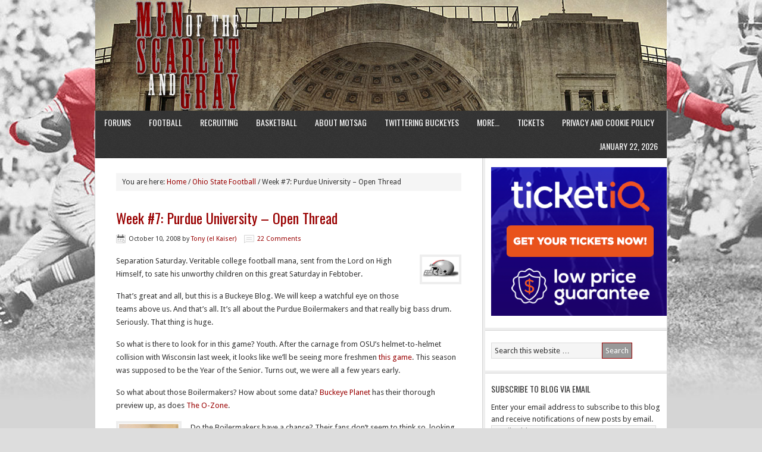

--- FILE ---
content_type: text/html; charset=UTF-8
request_url: http://menofthescarletandgray.com/2008/10/10/week-7-purdue-university-open-thread/
body_size: 23986
content:
<!DOCTYPE html PUBLIC "-//W3C//DTD XHTML 1.0 Transitional//EN" "http://www.w3.org/TR/xhtml1/DTD/xhtml1-transitional.dtd">
<html xmlns="http://www.w3.org/1999/xhtml" lang="en-US" xml:lang="en-US">
<head profile="http://gmpg.org/xfn/11">
<meta http-equiv="Content-Type" content="text/html; charset=UTF-8" />
	<title>Week #7: Purdue University &#8211; Open Thread</title>
<meta name='robots' content='max-image-preview:large' />
	<style>img:is([sizes="auto" i], [sizes^="auto," i]) { contain-intrinsic-size: 3000px 1500px }</style>
	<link rel='dns-prefetch' href='//secure.gravatar.com' />
<link rel='dns-prefetch' href='//stats.wp.com' />
<link rel='dns-prefetch' href='//v0.wordpress.com' />
<link rel='dns-prefetch' href='//jetpack.wordpress.com' />
<link rel='dns-prefetch' href='//s0.wp.com' />
<link rel='dns-prefetch' href='//public-api.wordpress.com' />
<link rel='dns-prefetch' href='//0.gravatar.com' />
<link rel='dns-prefetch' href='//1.gravatar.com' />
<link rel='dns-prefetch' href='//2.gravatar.com' />
<link rel='dns-prefetch' href='//widgets.wp.com' />
<link rel="alternate" type="application/rss+xml" title="Men of the Scarlet and Gray &raquo; Feed" href="http://menofthescarletandgray.com/feed/" />
<link rel="alternate" type="application/rss+xml" title="Men of the Scarlet and Gray &raquo; Comments Feed" href="http://menofthescarletandgray.com/comments/feed/" />
<link rel="alternate" type="application/rss+xml" title="Men of the Scarlet and Gray &raquo; Week #7: Purdue University &#8211; Open Thread Comments Feed" href="http://menofthescarletandgray.com/2008/10/10/week-7-purdue-university-open-thread/feed/" />
<link rel="canonical" href="http://menofthescarletandgray.com/2008/10/10/week-7-purdue-university-open-thread/" />
<script type="text/javascript">
/* <![CDATA[ */
window._wpemojiSettings = {"baseUrl":"https:\/\/s.w.org\/images\/core\/emoji\/16.0.1\/72x72\/","ext":".png","svgUrl":"https:\/\/s.w.org\/images\/core\/emoji\/16.0.1\/svg\/","svgExt":".svg","source":{"concatemoji":"http:\/\/menofthescarletandgray.com\/wp-includes\/js\/wp-emoji-release.min.js?ver=6.8.3"}};
/*! This file is auto-generated */
!function(s,n){var o,i,e;function c(e){try{var t={supportTests:e,timestamp:(new Date).valueOf()};sessionStorage.setItem(o,JSON.stringify(t))}catch(e){}}function p(e,t,n){e.clearRect(0,0,e.canvas.width,e.canvas.height),e.fillText(t,0,0);var t=new Uint32Array(e.getImageData(0,0,e.canvas.width,e.canvas.height).data),a=(e.clearRect(0,0,e.canvas.width,e.canvas.height),e.fillText(n,0,0),new Uint32Array(e.getImageData(0,0,e.canvas.width,e.canvas.height).data));return t.every(function(e,t){return e===a[t]})}function u(e,t){e.clearRect(0,0,e.canvas.width,e.canvas.height),e.fillText(t,0,0);for(var n=e.getImageData(16,16,1,1),a=0;a<n.data.length;a++)if(0!==n.data[a])return!1;return!0}function f(e,t,n,a){switch(t){case"flag":return n(e,"\ud83c\udff3\ufe0f\u200d\u26a7\ufe0f","\ud83c\udff3\ufe0f\u200b\u26a7\ufe0f")?!1:!n(e,"\ud83c\udde8\ud83c\uddf6","\ud83c\udde8\u200b\ud83c\uddf6")&&!n(e,"\ud83c\udff4\udb40\udc67\udb40\udc62\udb40\udc65\udb40\udc6e\udb40\udc67\udb40\udc7f","\ud83c\udff4\u200b\udb40\udc67\u200b\udb40\udc62\u200b\udb40\udc65\u200b\udb40\udc6e\u200b\udb40\udc67\u200b\udb40\udc7f");case"emoji":return!a(e,"\ud83e\udedf")}return!1}function g(e,t,n,a){var r="undefined"!=typeof WorkerGlobalScope&&self instanceof WorkerGlobalScope?new OffscreenCanvas(300,150):s.createElement("canvas"),o=r.getContext("2d",{willReadFrequently:!0}),i=(o.textBaseline="top",o.font="600 32px Arial",{});return e.forEach(function(e){i[e]=t(o,e,n,a)}),i}function t(e){var t=s.createElement("script");t.src=e,t.defer=!0,s.head.appendChild(t)}"undefined"!=typeof Promise&&(o="wpEmojiSettingsSupports",i=["flag","emoji"],n.supports={everything:!0,everythingExceptFlag:!0},e=new Promise(function(e){s.addEventListener("DOMContentLoaded",e,{once:!0})}),new Promise(function(t){var n=function(){try{var e=JSON.parse(sessionStorage.getItem(o));if("object"==typeof e&&"number"==typeof e.timestamp&&(new Date).valueOf()<e.timestamp+604800&&"object"==typeof e.supportTests)return e.supportTests}catch(e){}return null}();if(!n){if("undefined"!=typeof Worker&&"undefined"!=typeof OffscreenCanvas&&"undefined"!=typeof URL&&URL.createObjectURL&&"undefined"!=typeof Blob)try{var e="postMessage("+g.toString()+"("+[JSON.stringify(i),f.toString(),p.toString(),u.toString()].join(",")+"));",a=new Blob([e],{type:"text/javascript"}),r=new Worker(URL.createObjectURL(a),{name:"wpTestEmojiSupports"});return void(r.onmessage=function(e){c(n=e.data),r.terminate(),t(n)})}catch(e){}c(n=g(i,f,p,u))}t(n)}).then(function(e){for(var t in e)n.supports[t]=e[t],n.supports.everything=n.supports.everything&&n.supports[t],"flag"!==t&&(n.supports.everythingExceptFlag=n.supports.everythingExceptFlag&&n.supports[t]);n.supports.everythingExceptFlag=n.supports.everythingExceptFlag&&!n.supports.flag,n.DOMReady=!1,n.readyCallback=function(){n.DOMReady=!0}}).then(function(){return e}).then(function(){var e;n.supports.everything||(n.readyCallback(),(e=n.source||{}).concatemoji?t(e.concatemoji):e.wpemoji&&e.twemoji&&(t(e.twemoji),t(e.wpemoji)))}))}((window,document),window._wpemojiSettings);
/* ]]> */
</script>
<link rel='stylesheet' id='news-theme-css' href='http://menofthescarletandgray.com/wp-content/themes/news/style.css?ver=2.0.1' type='text/css' media='all' />
<style id='wp-emoji-styles-inline-css' type='text/css'>

	img.wp-smiley, img.emoji {
		display: inline !important;
		border: none !important;
		box-shadow: none !important;
		height: 1em !important;
		width: 1em !important;
		margin: 0 0.07em !important;
		vertical-align: -0.1em !important;
		background: none !important;
		padding: 0 !important;
	}
</style>
<link rel='stylesheet' id='wp-block-library-css' href='http://menofthescarletandgray.com/wp-includes/css/dist/block-library/style.min.css?ver=6.8.3' type='text/css' media='all' />
<style id='classic-theme-styles-inline-css' type='text/css'>
/*! This file is auto-generated */
.wp-block-button__link{color:#fff;background-color:#32373c;border-radius:9999px;box-shadow:none;text-decoration:none;padding:calc(.667em + 2px) calc(1.333em + 2px);font-size:1.125em}.wp-block-file__button{background:#32373c;color:#fff;text-decoration:none}
</style>
<link rel='stylesheet' id='mediaelement-css' href='http://menofthescarletandgray.com/wp-includes/js/mediaelement/mediaelementplayer-legacy.min.css?ver=4.2.17' type='text/css' media='all' />
<link rel='stylesheet' id='wp-mediaelement-css' href='http://menofthescarletandgray.com/wp-includes/js/mediaelement/wp-mediaelement.min.css?ver=6.8.3' type='text/css' media='all' />
<style id='jetpack-sharing-buttons-style-inline-css' type='text/css'>
.jetpack-sharing-buttons__services-list{display:flex;flex-direction:row;flex-wrap:wrap;gap:0;list-style-type:none;margin:5px;padding:0}.jetpack-sharing-buttons__services-list.has-small-icon-size{font-size:12px}.jetpack-sharing-buttons__services-list.has-normal-icon-size{font-size:16px}.jetpack-sharing-buttons__services-list.has-large-icon-size{font-size:24px}.jetpack-sharing-buttons__services-list.has-huge-icon-size{font-size:36px}@media print{.jetpack-sharing-buttons__services-list{display:none!important}}.editor-styles-wrapper .wp-block-jetpack-sharing-buttons{gap:0;padding-inline-start:0}ul.jetpack-sharing-buttons__services-list.has-background{padding:1.25em 2.375em}
</style>
<style id='global-styles-inline-css' type='text/css'>
:root{--wp--preset--aspect-ratio--square: 1;--wp--preset--aspect-ratio--4-3: 4/3;--wp--preset--aspect-ratio--3-4: 3/4;--wp--preset--aspect-ratio--3-2: 3/2;--wp--preset--aspect-ratio--2-3: 2/3;--wp--preset--aspect-ratio--16-9: 16/9;--wp--preset--aspect-ratio--9-16: 9/16;--wp--preset--color--black: #000000;--wp--preset--color--cyan-bluish-gray: #abb8c3;--wp--preset--color--white: #ffffff;--wp--preset--color--pale-pink: #f78da7;--wp--preset--color--vivid-red: #cf2e2e;--wp--preset--color--luminous-vivid-orange: #ff6900;--wp--preset--color--luminous-vivid-amber: #fcb900;--wp--preset--color--light-green-cyan: #7bdcb5;--wp--preset--color--vivid-green-cyan: #00d084;--wp--preset--color--pale-cyan-blue: #8ed1fc;--wp--preset--color--vivid-cyan-blue: #0693e3;--wp--preset--color--vivid-purple: #9b51e0;--wp--preset--gradient--vivid-cyan-blue-to-vivid-purple: linear-gradient(135deg,rgba(6,147,227,1) 0%,rgb(155,81,224) 100%);--wp--preset--gradient--light-green-cyan-to-vivid-green-cyan: linear-gradient(135deg,rgb(122,220,180) 0%,rgb(0,208,130) 100%);--wp--preset--gradient--luminous-vivid-amber-to-luminous-vivid-orange: linear-gradient(135deg,rgba(252,185,0,1) 0%,rgba(255,105,0,1) 100%);--wp--preset--gradient--luminous-vivid-orange-to-vivid-red: linear-gradient(135deg,rgba(255,105,0,1) 0%,rgb(207,46,46) 100%);--wp--preset--gradient--very-light-gray-to-cyan-bluish-gray: linear-gradient(135deg,rgb(238,238,238) 0%,rgb(169,184,195) 100%);--wp--preset--gradient--cool-to-warm-spectrum: linear-gradient(135deg,rgb(74,234,220) 0%,rgb(151,120,209) 20%,rgb(207,42,186) 40%,rgb(238,44,130) 60%,rgb(251,105,98) 80%,rgb(254,248,76) 100%);--wp--preset--gradient--blush-light-purple: linear-gradient(135deg,rgb(255,206,236) 0%,rgb(152,150,240) 100%);--wp--preset--gradient--blush-bordeaux: linear-gradient(135deg,rgb(254,205,165) 0%,rgb(254,45,45) 50%,rgb(107,0,62) 100%);--wp--preset--gradient--luminous-dusk: linear-gradient(135deg,rgb(255,203,112) 0%,rgb(199,81,192) 50%,rgb(65,88,208) 100%);--wp--preset--gradient--pale-ocean: linear-gradient(135deg,rgb(255,245,203) 0%,rgb(182,227,212) 50%,rgb(51,167,181) 100%);--wp--preset--gradient--electric-grass: linear-gradient(135deg,rgb(202,248,128) 0%,rgb(113,206,126) 100%);--wp--preset--gradient--midnight: linear-gradient(135deg,rgb(2,3,129) 0%,rgb(40,116,252) 100%);--wp--preset--font-size--small: 13px;--wp--preset--font-size--medium: 20px;--wp--preset--font-size--large: 36px;--wp--preset--font-size--x-large: 42px;--wp--preset--spacing--20: 0.44rem;--wp--preset--spacing--30: 0.67rem;--wp--preset--spacing--40: 1rem;--wp--preset--spacing--50: 1.5rem;--wp--preset--spacing--60: 2.25rem;--wp--preset--spacing--70: 3.38rem;--wp--preset--spacing--80: 5.06rem;--wp--preset--shadow--natural: 6px 6px 9px rgba(0, 0, 0, 0.2);--wp--preset--shadow--deep: 12px 12px 50px rgba(0, 0, 0, 0.4);--wp--preset--shadow--sharp: 6px 6px 0px rgba(0, 0, 0, 0.2);--wp--preset--shadow--outlined: 6px 6px 0px -3px rgba(255, 255, 255, 1), 6px 6px rgba(0, 0, 0, 1);--wp--preset--shadow--crisp: 6px 6px 0px rgba(0, 0, 0, 1);}:where(.is-layout-flex){gap: 0.5em;}:where(.is-layout-grid){gap: 0.5em;}body .is-layout-flex{display: flex;}.is-layout-flex{flex-wrap: wrap;align-items: center;}.is-layout-flex > :is(*, div){margin: 0;}body .is-layout-grid{display: grid;}.is-layout-grid > :is(*, div){margin: 0;}:where(.wp-block-columns.is-layout-flex){gap: 2em;}:where(.wp-block-columns.is-layout-grid){gap: 2em;}:where(.wp-block-post-template.is-layout-flex){gap: 1.25em;}:where(.wp-block-post-template.is-layout-grid){gap: 1.25em;}.has-black-color{color: var(--wp--preset--color--black) !important;}.has-cyan-bluish-gray-color{color: var(--wp--preset--color--cyan-bluish-gray) !important;}.has-white-color{color: var(--wp--preset--color--white) !important;}.has-pale-pink-color{color: var(--wp--preset--color--pale-pink) !important;}.has-vivid-red-color{color: var(--wp--preset--color--vivid-red) !important;}.has-luminous-vivid-orange-color{color: var(--wp--preset--color--luminous-vivid-orange) !important;}.has-luminous-vivid-amber-color{color: var(--wp--preset--color--luminous-vivid-amber) !important;}.has-light-green-cyan-color{color: var(--wp--preset--color--light-green-cyan) !important;}.has-vivid-green-cyan-color{color: var(--wp--preset--color--vivid-green-cyan) !important;}.has-pale-cyan-blue-color{color: var(--wp--preset--color--pale-cyan-blue) !important;}.has-vivid-cyan-blue-color{color: var(--wp--preset--color--vivid-cyan-blue) !important;}.has-vivid-purple-color{color: var(--wp--preset--color--vivid-purple) !important;}.has-black-background-color{background-color: var(--wp--preset--color--black) !important;}.has-cyan-bluish-gray-background-color{background-color: var(--wp--preset--color--cyan-bluish-gray) !important;}.has-white-background-color{background-color: var(--wp--preset--color--white) !important;}.has-pale-pink-background-color{background-color: var(--wp--preset--color--pale-pink) !important;}.has-vivid-red-background-color{background-color: var(--wp--preset--color--vivid-red) !important;}.has-luminous-vivid-orange-background-color{background-color: var(--wp--preset--color--luminous-vivid-orange) !important;}.has-luminous-vivid-amber-background-color{background-color: var(--wp--preset--color--luminous-vivid-amber) !important;}.has-light-green-cyan-background-color{background-color: var(--wp--preset--color--light-green-cyan) !important;}.has-vivid-green-cyan-background-color{background-color: var(--wp--preset--color--vivid-green-cyan) !important;}.has-pale-cyan-blue-background-color{background-color: var(--wp--preset--color--pale-cyan-blue) !important;}.has-vivid-cyan-blue-background-color{background-color: var(--wp--preset--color--vivid-cyan-blue) !important;}.has-vivid-purple-background-color{background-color: var(--wp--preset--color--vivid-purple) !important;}.has-black-border-color{border-color: var(--wp--preset--color--black) !important;}.has-cyan-bluish-gray-border-color{border-color: var(--wp--preset--color--cyan-bluish-gray) !important;}.has-white-border-color{border-color: var(--wp--preset--color--white) !important;}.has-pale-pink-border-color{border-color: var(--wp--preset--color--pale-pink) !important;}.has-vivid-red-border-color{border-color: var(--wp--preset--color--vivid-red) !important;}.has-luminous-vivid-orange-border-color{border-color: var(--wp--preset--color--luminous-vivid-orange) !important;}.has-luminous-vivid-amber-border-color{border-color: var(--wp--preset--color--luminous-vivid-amber) !important;}.has-light-green-cyan-border-color{border-color: var(--wp--preset--color--light-green-cyan) !important;}.has-vivid-green-cyan-border-color{border-color: var(--wp--preset--color--vivid-green-cyan) !important;}.has-pale-cyan-blue-border-color{border-color: var(--wp--preset--color--pale-cyan-blue) !important;}.has-vivid-cyan-blue-border-color{border-color: var(--wp--preset--color--vivid-cyan-blue) !important;}.has-vivid-purple-border-color{border-color: var(--wp--preset--color--vivid-purple) !important;}.has-vivid-cyan-blue-to-vivid-purple-gradient-background{background: var(--wp--preset--gradient--vivid-cyan-blue-to-vivid-purple) !important;}.has-light-green-cyan-to-vivid-green-cyan-gradient-background{background: var(--wp--preset--gradient--light-green-cyan-to-vivid-green-cyan) !important;}.has-luminous-vivid-amber-to-luminous-vivid-orange-gradient-background{background: var(--wp--preset--gradient--luminous-vivid-amber-to-luminous-vivid-orange) !important;}.has-luminous-vivid-orange-to-vivid-red-gradient-background{background: var(--wp--preset--gradient--luminous-vivid-orange-to-vivid-red) !important;}.has-very-light-gray-to-cyan-bluish-gray-gradient-background{background: var(--wp--preset--gradient--very-light-gray-to-cyan-bluish-gray) !important;}.has-cool-to-warm-spectrum-gradient-background{background: var(--wp--preset--gradient--cool-to-warm-spectrum) !important;}.has-blush-light-purple-gradient-background{background: var(--wp--preset--gradient--blush-light-purple) !important;}.has-blush-bordeaux-gradient-background{background: var(--wp--preset--gradient--blush-bordeaux) !important;}.has-luminous-dusk-gradient-background{background: var(--wp--preset--gradient--luminous-dusk) !important;}.has-pale-ocean-gradient-background{background: var(--wp--preset--gradient--pale-ocean) !important;}.has-electric-grass-gradient-background{background: var(--wp--preset--gradient--electric-grass) !important;}.has-midnight-gradient-background{background: var(--wp--preset--gradient--midnight) !important;}.has-small-font-size{font-size: var(--wp--preset--font-size--small) !important;}.has-medium-font-size{font-size: var(--wp--preset--font-size--medium) !important;}.has-large-font-size{font-size: var(--wp--preset--font-size--large) !important;}.has-x-large-font-size{font-size: var(--wp--preset--font-size--x-large) !important;}
:where(.wp-block-post-template.is-layout-flex){gap: 1.25em;}:where(.wp-block-post-template.is-layout-grid){gap: 1.25em;}
:where(.wp-block-columns.is-layout-flex){gap: 2em;}:where(.wp-block-columns.is-layout-grid){gap: 2em;}
:root :where(.wp-block-pullquote){font-size: 1.5em;line-height: 1.6;}
</style>
<link rel='stylesheet' id='rt-fontawsome-css' href='http://menofthescarletandgray.com/wp-content/plugins/the-post-grid/assets/vendor/font-awesome/css/font-awesome.min.css?ver=7.8.5' type='text/css' media='all' />
<link rel='stylesheet' id='rt-tpg-css' href='http://menofthescarletandgray.com/wp-content/plugins/the-post-grid/assets/css/thepostgrid.min.css?ver=7.8.5' type='text/css' media='all' />
<link rel='stylesheet' id='jetpack_likes-css' href='http://menofthescarletandgray.com/wp-content/plugins/jetpack/modules/likes/style.css?ver=15.4' type='text/css' media='all' />
<link rel='stylesheet' id='jetpack-subscriptions-css' href='http://menofthescarletandgray.com/wp-content/plugins/jetpack/_inc/build/subscriptions/subscriptions.min.css?ver=15.4' type='text/css' media='all' />
<style id='jetpack_facebook_likebox-inline-css' type='text/css'>
.widget_facebook_likebox {
	overflow: hidden;
}

</style>
<link rel='stylesheet' id='sharedaddy-css' href='http://menofthescarletandgray.com/wp-content/plugins/jetpack/modules/sharedaddy/sharing.css?ver=15.4' type='text/css' media='all' />
<link rel='stylesheet' id='social-logos-css' href='http://menofthescarletandgray.com/wp-content/plugins/jetpack/_inc/social-logos/social-logos.min.css?ver=15.4' type='text/css' media='all' />
<link rel='stylesheet' id='genesis-tabs-stylesheet-css' href='http://menofthescarletandgray.com/wp-content/plugins/genesis-tabs/assets/css/style.css?ver=0.9.5' type='text/css' media='all' />
<script type="text/javascript" src="http://menofthescarletandgray.com/wp-includes/js/jquery/jquery.min.js?ver=3.7.1" id="jquery-core-js"></script>
<script type="text/javascript" src="http://menofthescarletandgray.com/wp-includes/js/jquery/jquery-migrate.min.js?ver=3.4.1" id="jquery-migrate-js"></script>
<!--[if lt IE 9]>
<script type="text/javascript" src="http://menofthescarletandgray.com/wp-content/themes/genesis/lib/js/html5shiv.min.js?ver=3.7.3" id="html5shiv-js"></script>
<![endif]-->
<link rel="https://api.w.org/" href="http://menofthescarletandgray.com/wp-json/" /><link rel="alternate" title="JSON" type="application/json" href="http://menofthescarletandgray.com/wp-json/wp/v2/posts/1361" /><link rel="EditURI" type="application/rsd+xml" title="RSD" href="http://menofthescarletandgray.com/xmlrpc.php?rsd" />
<link rel="alternate" title="oEmbed (JSON)" type="application/json+oembed" href="http://menofthescarletandgray.com/wp-json/oembed/1.0/embed?url=http%3A%2F%2Fmenofthescarletandgray.com%2F2008%2F10%2F10%2Fweek-7-purdue-university-open-thread%2F" />
<link rel="alternate" title="oEmbed (XML)" type="text/xml+oembed" href="http://menofthescarletandgray.com/wp-json/oembed/1.0/embed?url=http%3A%2F%2Fmenofthescarletandgray.com%2F2008%2F10%2F10%2Fweek-7-purdue-university-open-thread%2F&#038;format=xml" />
        <style>
            :root {
                --tpg-primary-color: #0d6efd;
                --tpg-secondary-color: #0654c4;
                --tpg-primary-light: #c4d0ff
            }

                    </style>
			<style>img#wpstats{display:none}</style>
		<!-- Analytics by WP Statistics - https://wp-statistics.com -->
<link rel="icon" href="http://menofthescarletandgray.com/wp-content/themes/news/images/favicon.ico" />
<link rel="pingback" href="http://menofthescarletandgray.com/xmlrpc.php" />
<style type="text/css">#header { background: url(http://menofthescarletandgray.com/wp-content/uploads/banner_shoeEntrance.jpg) no-repeat !important; }</style>
<style type="text/css" id="custom-background-css">
body.custom-background { background-color: #dddddd; }
</style>
	
<!-- Jetpack Open Graph Tags -->
<meta property="og:type" content="article" />
<meta property="og:title" content="Week #7: Purdue University &#8211; Open Thread" />
<meta property="og:url" content="http://menofthescarletandgray.com/2008/10/10/week-7-purdue-university-open-thread/" />
<meta property="og:description" content="Separation Saturday. Veritable college football mana, sent from the Lord on High Himself, to sate his unworthy children on this great Saturday in Febtober. That&#8217;s great and all, but this is a…" />
<meta property="article:published_time" content="2008-10-10T11:30:08+00:00" />
<meta property="article:modified_time" content="2008-10-10T18:07:17+00:00" />
<meta property="og:site_name" content="Men of the Scarlet and Gray" />
<meta property="og:image" content="http://menofthescarletandgray.com/wp-content/uploads/osuHelmet.gif" />
<meta property="og:image:width" content="60" />
<meta property="og:image:height" content="40" />
<meta property="og:image:alt" content="" />
<meta property="og:locale" content="en_US" />
<meta name="twitter:site" content="@MotSaG" />
<meta name="twitter:text:title" content="Week #7: Purdue University &#8211; Open Thread" />
<meta name="twitter:image" content="http://menofthescarletandgray.com/wp-content/uploads/osuHelmet.gif?w=144" />
<meta name="twitter:card" content="summary" />

<!-- End Jetpack Open Graph Tags -->
		<style type="text/css" id="wp-custom-css">
			/*
Welcome to Custom CSS!

CSS (Cascading Style Sheets) is a kind of code that tells the browser how
to render a web page. You may delete these comments and get started with
your customizations.

By default, your stylesheet will be loaded after the theme stylesheets,
which means that your rules can take precedence and override the theme CSS
rules. Just write here what you want to change, you don't need to copy all
your theme's stylesheet content.
*/
.mobile-theme .page-title {
	color: #666;
}

.mobile-theme .menu-search {
	background: #990000;
	border: 1px solid #999999;
}

.mobile-theme .search-form #s {
	background: #990000;
	border: 1px solid #999999;
}

.mobile-theme .menu-toggle {
	color: #990000;
}

.mobile-theme #searchform {
	color: #990000;
}

.mobile-theme a {
	color: #990000;
}

.mobile-theme .comments-link a {
	color: #990000;
}

.mobile-theme .nav-previous a,
.mobile-theme .nav-next a {
	color: #990000;
}		</style>
		</head>
<body class="wp-singular post-template-default single single-post postid-1361 single-format-standard custom-background wp-theme-genesis wp-child-theme-news rttpg rttpg-7.8.5 radius-frontend rttpg-body-wrap rttpg-flaticon custom-header header-image header-full-width content-sidebar news-scarlet"><div id="wrap"><div id="header"><div class="wrap"><div id="title-area"><p id="title"><a href="http://menofthescarletandgray.com/">Men of the Scarlet and Gray</a></p><p id="description">An Ohio State Sports Blog</p></div></div></div><div id="nav"><div class="wrap"><ul id="menu-main-page" class="menu genesis-nav-menu menu-primary js-superfish"><li id="menu-item-18862" class="menu-item menu-item-type-custom menu-item-object-custom menu-item-18862"><a href="http://menofthescarletandgray.com/forums/">Forums</a></li>
<li id="menu-item-18870" class="menu-item menu-item-type-taxonomy menu-item-object-category current-post-ancestor current-menu-parent current-post-parent menu-item-18870"><a href="http://menofthescarletandgray.com/category/ohio-state-football/">Football</a></li>
<li id="menu-item-18897" class="menu-item menu-item-type-taxonomy menu-item-object-category menu-item-18897"><a href="http://menofthescarletandgray.com/category/college-football-recruiting/">Recruiting</a></li>
<li id="menu-item-18869" class="menu-item menu-item-type-taxonomy menu-item-object-category menu-item-18869"><a href="http://menofthescarletandgray.com/category/ohio-state-basketball/">Basketball</a></li>
<li id="menu-item-9861" class="menu-item menu-item-type-post_type menu-item-object-page current-post-parent menu-item-9861"><a href="http://menofthescarletandgray.com/about/">About MotSaG</a></li>
<li id="menu-item-9858" class="menu-item menu-item-type-post_type menu-item-object-page menu-item-9858"><a href="http://menofthescarletandgray.com/twittering-buckeyes/">Twittering Buckeyes</a></li>
<li id="menu-item-18866" class="menu-item menu-item-type-custom menu-item-object-custom menu-item-has-children menu-item-18866"><a>More&#8230;</a>
<ul class="sub-menu">
	<li id="menu-item-9859" class="menu-item menu-item-type-post_type menu-item-object-page menu-item-9859"><a href="http://menofthescarletandgray.com/archives/">Archives</a></li>
	<li id="menu-item-9860" class="menu-item menu-item-type-post_type menu-item-object-page menu-item-9860"><a href="http://menofthescarletandgray.com/contact/">Contact US</a></li>
	<li id="menu-item-18868" class="menu-item menu-item-type-taxonomy menu-item-object-category menu-item-18868"><a href="http://menofthescarletandgray.com/category/b1g-football/">B1G Football</a></li>
	<li id="menu-item-18871" class="menu-item menu-item-type-taxonomy menu-item-object-category menu-item-18871"><a href="http://menofthescarletandgray.com/category/college-football/">College Football</a></li>
	<li id="menu-item-13499" class="menu-item menu-item-type-post_type menu-item-object-page menu-item-13499"><a href="http://menofthescarletandgray.com/award-watchlists/">Award Watchlists</a></li>
	<li id="menu-item-18867" class="menu-item menu-item-type-taxonomy menu-item-object-category menu-item-18867"><a href="http://menofthescarletandgray.com/category/college-football-recruiting/">College Football Recruiting</a></li>
</ul>
</li>
<li id="menu-item-11566" class="menu-item menu-item-type-custom menu-item-object-custom menu-item-11566"><a href="https://www.ticketiq.com/ncaa-football/ohio-state-buckeyes-football-tickets/?aid=g4igrkaqob&#038;utm_campaign=motsag">Tickets</a></li>
<li id="menu-item-26418" class="menu-item menu-item-type-post_type menu-item-object-page menu-item-26418"><a href="http://menofthescarletandgray.com/privacy-and-cookie-policy/">Privacy and Cookie Policy</a></li>
<li class="right date">January 22, 2026</li></ul></div></div><div id="inner"><div class="wrap"><div id="content-sidebar-wrap"><div id="content" class="hfeed"><div class="breadcrumb">You are here: <a href="http://menofthescarletandgray.com/"><span class="breadcrumb-link-text-wrap" itemprop="name">Home</span></a> <span aria-label="breadcrumb separator">/</span> <a href="http://menofthescarletandgray.com/category/ohio-state-football/"><span class="breadcrumb-link-text-wrap" itemprop="name">Ohio State Football</span></a> <span aria-label="breadcrumb separator">/</span> Week #7: Purdue University &#8211; Open Thread</div><div class="post-1361 post type-post status-publish format-standard hentry category-ohio-state-football entry"><h1 class="entry-title">Week #7: Purdue University &#8211; Open Thread</h1>
<div class="post-info"><span class="date published time" title="2008-10-10T07:30:08-04:00">October 10, 2008</span>  by <span class="author vcard"><span class="fn"><a href="http://menofthescarletandgray.com/author/admin/" rel="author">Tony (el Kaiser)</a></span></span> <span class="post-comments"><a href="http://menofthescarletandgray.com/2008/10/10/week-7-purdue-university-open-thread/#comments">22 Comments</a></span> </div><div class="entry-content"><p><img decoding="async" src="http://menofthescarletandgray.com/wp-content/uploads/osuHelmet.gif" alt="" title="OSU Football" width="60" height="40" class="alignright size-full wp-image-25" />Separation Saturday. Veritable college football mana, sent from the Lord on High Himself, to sate his unworthy children on this great Saturday in Febtober.</p>
<p>That&#8217;s great and all, but this is a Buckeye Blog. We will keep a watchful eye on those teams above us. And that&#8217;s all. It&#8217;s all about the Purdue Boilermakers and that really big bass drum. Seriously. That thing is huge.</p>
<p>So what is there to look for in this game? Youth. After the carnage from OSU&#8217;s helmet-to-helmet collision with Wisconsin last week, it looks like we&#8217;ll be seeing more freshmen <a href="http://www.aroundtheoval.com/2008/10/9/632036/young-bucks-may-get-a-chan">this game</a>. This season was supposed to be the Year of the Senior. Turns out, we were all a few years early.</p>
<p>So what about those Boilermakers? How about some data? <a href="http://www.buckeyeplanet.com/forum/news/610501-2008-purdue-boilermakers-game-preview.html">Buckeye Planet</a> has their thorough preview up, as does <a href="http://www.theozone.net/football/2008/Purdue/preview.htm">The O-Zone</a>.</p>
<p><img decoding="async" data-attachment-id="1503" data-permalink="http://menofthescarletandgray.com/2008/10/10/week-7-purdue-university-open-thread/ackbar/" data-orig-file="http://menofthescarletandgray.com/wp-content/uploads/ackbar.jpg" data-orig-size="288,374" data-comments-opened="1" data-image-meta="{&quot;aperture&quot;:&quot;0&quot;,&quot;credit&quot;:&quot;&quot;,&quot;camera&quot;:&quot;&quot;,&quot;caption&quot;:&quot;&quot;,&quot;created_timestamp&quot;:&quot;0&quot;,&quot;copyright&quot;:&quot;&quot;,&quot;focal_length&quot;:&quot;0&quot;,&quot;iso&quot;:&quot;0&quot;,&quot;shutter_speed&quot;:&quot;0&quot;,&quot;title&quot;:&quot;&quot;}" data-image-title="Obligatory" data-image-description="" data-image-caption="" data-medium-file="http://menofthescarletandgray.com/wp-content/uploads/ackbar-231x300.jpg" data-large-file="http://menofthescarletandgray.com/wp-content/uploads/ackbar.jpg" src="http://menofthescarletandgray.com/wp-content/uploads/ackbar.jpg" alt="" title="Obligatory" width="100" class="alignleft size-full wp-image-1503" srcset="http://menofthescarletandgray.com/wp-content/uploads/ackbar.jpg 288w, http://menofthescarletandgray.com/wp-content/uploads/ackbar-231x300.jpg 231w" sizes="(max-width: 288px) 100vw, 288px" />Do the Boilermakers have a chance? Their fans don&#8217;t seem to think so, looking at what they think the <a href="http://www.elevenwarriors.com/2008/10/purdue-keys-to-victory.html">keys to their victory are</a>. Jeff at the BBC warns of a <a href="http://thebuckeyebattlecry.com/?p=2019">trap game</a>.</p>
<p>The line sits at 19 (at least last time I checked). What say you? </p>
<p>Your prediction could win you a copy of <em>Woody Hayes&#8217; Ohio State Buckeyes</em> on DVD (Available to the <del datetime="2008-10-10T04:31:59+00:00">losers</del> non-winners at <a href="http://www.amazon.com/gp/product/B00180IQ16?ie=UTF8&#038;tag=motsag-20&#038;linkCode=as2&#038;camp=1789&#038;creative=9325&#038;creativeASIN=B00180IQ16">Amazon.com</a><img decoding="async" src="http://www.assoc-amazon.com/e/ir?t=motsag-20&#038;l=as2&#038;o=1&#038;a=B00180IQ16" width="1" height="1" border="0" alt="" style="border:none !important; margin:0px !important;" />and <a href="http://store.aetv.com/html/product/index.jhtml?id=115970">A&#038;E TV</a>). If your prediction is the closest to the final score, you win! Deadline for entry will be Saturday at 3:30 PM EDT. Former contest winners are not eligible. <em>Lo siento</em>.</p>
<p>(In the case of a tie-breaker, pick a winner of the OU/Texas game)</p>
<p><strong>el Kaiser&#8217;s prediction</strong>:<br />
I&#8217;ve been predicting offensive explosions lately, so I&#8217;m playing this one close to the vest. I still think OSU wins big, but they don&#8217;t cover.</p>
<p>OSU: 27<br />
Purdue: 13</p>
<p><strong>sportsMonkey&#8217;s predictions</strong>:<br />
I have two: one that assumes Tresselball will continue in C-bus for the remainder of the year; and one that speculates that the reason for the vanilla schemes over the past month is temporary, and only due to Beanie&#8217;s injury and Pryor&#8217;s inexperience.</p>
<p>If it&#8217;s <em>&#8220;I&#8217;m playing Tresselball&#8221;</em>:<br />
OSU: 27<br />
Purdue: 13 (late TD in garbage time)</p>
<p>If it&#8217;s <em>&#8220;Pryor has developed ahead of schedule and we should get him more practice with a wider playbook&#8221;</em>:<br />
OSU: 44<br />
Purdue: 3</p>
<div class="sharedaddy sd-sharing-enabled"><div class="robots-nocontent sd-block sd-social sd-social-icon-text sd-sharing"><h3 class="sd-title">Share this:</h3><div class="sd-content"><ul><li class="share-facebook"><a rel="nofollow noopener noreferrer"
				data-shared="sharing-facebook-1361"
				class="share-facebook sd-button share-icon"
				href="http://menofthescarletandgray.com/2008/10/10/week-7-purdue-university-open-thread/?share=facebook"
				target="_blank"
				aria-labelledby="sharing-facebook-1361"
				>
				<span id="sharing-facebook-1361" hidden>Click to share on Facebook (Opens in new window)</span>
				<span>Facebook</span>
			</a></li><li class="share-twitter"><a rel="nofollow noopener noreferrer"
				data-shared="sharing-twitter-1361"
				class="share-twitter sd-button share-icon"
				href="http://menofthescarletandgray.com/2008/10/10/week-7-purdue-university-open-thread/?share=twitter"
				target="_blank"
				aria-labelledby="sharing-twitter-1361"
				>
				<span id="sharing-twitter-1361" hidden>Click to share on X (Opens in new window)</span>
				<span>X</span>
			</a></li><li class="share-reddit"><a rel="nofollow noopener noreferrer"
				data-shared="sharing-reddit-1361"
				class="share-reddit sd-button share-icon"
				href="http://menofthescarletandgray.com/2008/10/10/week-7-purdue-university-open-thread/?share=reddit"
				target="_blank"
				aria-labelledby="sharing-reddit-1361"
				>
				<span id="sharing-reddit-1361" hidden>Click to share on Reddit (Opens in new window)</span>
				<span>Reddit</span>
			</a></li><li class="share-end"></li></ul></div></div></div><div class='sharedaddy sd-block sd-like jetpack-likes-widget-wrapper jetpack-likes-widget-unloaded' id='like-post-wrapper-1624284-1361-69724590d34c6' data-src='https://widgets.wp.com/likes/?ver=15.4#blog_id=1624284&amp;post_id=1361&amp;origin=menofthescarletandgray.com&amp;obj_id=1624284-1361-69724590d34c6' data-name='like-post-frame-1624284-1361-69724590d34c6' data-title='Like or Reblog'><h3 class="sd-title">Like this:</h3><div class='likes-widget-placeholder post-likes-widget-placeholder' style='height: 55px;'><span class='button'><span>Like</span></span> <span class="loading">Loading...</span></div><span class='sd-text-color'></span><a class='sd-link-color'></a></div><!--<rdf:RDF xmlns:rdf="http://www.w3.org/1999/02/22-rdf-syntax-ns#"
			xmlns:dc="http://purl.org/dc/elements/1.1/"
			xmlns:trackback="http://madskills.com/public/xml/rss/module/trackback/">
		<rdf:Description rdf:about="http://menofthescarletandgray.com/2008/10/10/week-7-purdue-university-open-thread/"
    dc:identifier="http://menofthescarletandgray.com/2008/10/10/week-7-purdue-university-open-thread/"
    dc:title="Week #7: Purdue University &#8211; Open Thread"
    trackback:ping="http://menofthescarletandgray.com/2008/10/10/week-7-purdue-university-open-thread/trackback/" />
</rdf:RDF>-->
</div><div class="post-meta"><span class="categories">Filed Under: <a href="http://menofthescarletandgray.com/category/ohio-state-football/" rel="category tag">Ohio State Football</a></span> </div></div><div id="comments"><h3>Comments</h3><ol class="comment-list">
	<li class="comment even thread-even depth-1" id="comment-95592">

		
		<div class="comment-header">
			<div class="comment-author vcard">
				<img alt='' src='https://secure.gravatar.com/avatar/b66f1a652872e95fc15dc3bb94dd8719f2799c51f602a4d0e864d3a96a2fd70d?s=48&#038;d=mm&#038;r=g' srcset='https://secure.gravatar.com/avatar/b66f1a652872e95fc15dc3bb94dd8719f2799c51f602a4d0e864d3a96a2fd70d?s=96&#038;d=mm&#038;r=g 2x' class='avatar avatar-48 photo' height='48' width='48' loading='lazy' decoding='async'/>				<cite class="fn">lancelott</cite>
				<span class="says">
				says				</span>
			</div>

			<div class="comment-meta commentmetadata">
				<a href="http://menofthescarletandgray.com/2008/10/10/week-7-purdue-university-open-thread/#comment-95592">October 10, 2008 at 7:48 am</a>
							</div>
		</div>

		<div class="comment-content">
			
			<p>&#8216;close to the vest&#8217; &lt; cute Kaiser, cute</p>
<p>i think this will be another game where beanie makes a statement, climbs to #504 in EsPeaN&#8217;s heismen rankings (right behind my little sister who at 25 still has her own deadly stiff arm) and makes me jump and down screaming like a moron.</p>
<p>tOSU: 24<br />
Purdue: 10</p>
<p>i really think that texas is overrated (like always) so i&#8217;ll pick OU in a close, boring game.</p>
		</div>

		<div class="reply">
			<a rel="nofollow" class="comment-reply-link" href="http://menofthescarletandgray.com/2008/10/10/week-7-purdue-university-open-thread/?replytocom=95592#respond" data-commentid="95592" data-postid="1361" data-belowelement="comment-95592" data-respondelement="respond" data-replyto="Reply to lancelott" aria-label="Reply to lancelott">Reply</a>		</div>

		</li><!-- #comment-## -->

	<li class="comment odd alt thread-odd thread-alt depth-1" id="comment-95597">

		
		<div class="comment-header">
			<div class="comment-author vcard">
				<img alt='' src='https://secure.gravatar.com/avatar/6f2254497522d13eaeda2e8f83382426dd87dcfbf9d1219af55e782c1d3fca56?s=48&#038;d=mm&#038;r=g' srcset='https://secure.gravatar.com/avatar/6f2254497522d13eaeda2e8f83382426dd87dcfbf9d1219af55e782c1d3fca56?s=96&#038;d=mm&#038;r=g 2x' class='avatar avatar-48 photo' height='48' width='48' loading='lazy' decoding='async'/>				<cite class="fn">NMUSpidey</cite>
				<span class="says">
				says				</span>
			</div>

			<div class="comment-meta commentmetadata">
				<a href="http://menofthescarletandgray.com/2008/10/10/week-7-purdue-university-open-thread/#comment-95597">October 10, 2008 at 8:54 am</a>
							</div>
		</div>

		<div class="comment-content">
			
			<p>I&#8217;m going with the beloved Buckeyes also, so let&#8217;s go with a score of OSU, 13-9.  Wasn&#8217;t that how Holy Buckeye ended (too lazy to google it)?</p>
		</div>

		<div class="reply">
			<a rel="nofollow" class="comment-reply-link" href="http://menofthescarletandgray.com/2008/10/10/week-7-purdue-university-open-thread/?replytocom=95597#respond" data-commentid="95597" data-postid="1361" data-belowelement="comment-95597" data-respondelement="respond" data-replyto="Reply to NMUSpidey" aria-label="Reply to NMUSpidey">Reply</a>		</div>

		</li><!-- #comment-## -->

	<li class="comment even thread-even depth-1" id="comment-95598">

		
		<div class="comment-header">
			<div class="comment-author vcard">
				<img alt='' src='https://secure.gravatar.com/avatar/f9c7907711aa783f916bf4e83f4464d59e2615824f4c7d7c44c776eb44e39e78?s=48&#038;d=mm&#038;r=g' srcset='https://secure.gravatar.com/avatar/f9c7907711aa783f916bf4e83f4464d59e2615824f4c7d7c44c776eb44e39e78?s=96&#038;d=mm&#038;r=g 2x' class='avatar avatar-48 photo' height='48' width='48' loading='lazy' decoding='async'/>				<cite class="fn">Eric G</cite>
				<span class="says">
				says				</span>
			</div>

			<div class="comment-meta commentmetadata">
				<a href="http://menofthescarletandgray.com/2008/10/10/week-7-purdue-university-open-thread/#comment-95598">October 10, 2008 at 8:54 am</a>
							</div>
		</div>

		<div class="comment-content">
			
			<p>OSU will cover, but they&#8217;ll do it late in a game that&#8217;s a lot closer than the score indicates.  Purdue will put up a good fight early.</p>
<p>OSU: 38<br />
Purdue: 17</p>
<p>I&#8217;ve got to be crazy.  I&#8217;m taking a Mack Brown coached Texas team minus Vince Young over a Bob Stoops coached Oklahoma team.  Someone get a straight jacket.</p>
<p>Texas by 3.</p>
		</div>

		<div class="reply">
			<a rel="nofollow" class="comment-reply-link" href="http://menofthescarletandgray.com/2008/10/10/week-7-purdue-university-open-thread/?replytocom=95598#respond" data-commentid="95598" data-postid="1361" data-belowelement="comment-95598" data-respondelement="respond" data-replyto="Reply to Eric G" aria-label="Reply to Eric G">Reply</a>		</div>

		</li><!-- #comment-## -->

	<li class="comment odd alt thread-odd thread-alt depth-1" id="comment-95600">

		
		<div class="comment-header">
			<div class="comment-author vcard">
				<img alt='' src='https://secure.gravatar.com/avatar/e5d83e4e77fb1df06a850cba407b7f551605482b475ac21ac0c63a24dc0aecbb?s=48&#038;d=mm&#038;r=g' srcset='https://secure.gravatar.com/avatar/e5d83e4e77fb1df06a850cba407b7f551605482b475ac21ac0c63a24dc0aecbb?s=96&#038;d=mm&#038;r=g 2x' class='avatar avatar-48 photo' height='48' width='48' loading='lazy' decoding='async'/>				<cite class="fn">Kade</cite>
				<span class="says">
				says				</span>
			</div>

			<div class="comment-meta commentmetadata">
				<a href="http://menofthescarletandgray.com/2008/10/10/week-7-purdue-university-open-thread/#comment-95600">October 10, 2008 at 9:00 am</a>
							</div>
		</div>

		<div class="comment-content">
			
			<p>The Purdue run defense, which is absolutely terrible, coupled with an offense that has been eratic at best should equal a bigtime blowout by OSU.</p>
<p>The fact is, OSU has a true freshman at QB who honestly hasn&#8217;t put up huge numbers passing or throwing the ball. Wells will get his yards in big chunks, but OSU&#8217;s inability to throw the ball will keep this one closer than it should be.</p>
<p>It will be interesting to see how OSU does against Purdue and compare it with how PSU handled Purdue. In turn the PSU vs UW game will be interesting for the same reason.</p>
<p>OSU: 30<br />
Pur: 10</p>
<p>Wells: 178 yards rushing and 2 TD&#8217;s<br />
Pryor: 50 yards rushing and 90 yards passing with 1 TD</p>
<p>Can someone please wake up the redzone offense before Penn State gets to town?</p>
		</div>

		<div class="reply">
			<a rel="nofollow" class="comment-reply-link" href="http://menofthescarletandgray.com/2008/10/10/week-7-purdue-university-open-thread/?replytocom=95600#respond" data-commentid="95600" data-postid="1361" data-belowelement="comment-95600" data-respondelement="respond" data-replyto="Reply to Kade" aria-label="Reply to Kade">Reply</a>		</div>

		</li><!-- #comment-## -->

	<li class="comment even thread-even depth-1" id="comment-95604">

		
		<div class="comment-header">
			<div class="comment-author vcard">
				<img alt='' src='https://secure.gravatar.com/avatar/956fc65ba5674c318aa9adfda4951a608c1341e30552c0ee477b0026bd5561cf?s=48&#038;d=mm&#038;r=g' srcset='https://secure.gravatar.com/avatar/956fc65ba5674c318aa9adfda4951a608c1341e30552c0ee477b0026bd5561cf?s=96&#038;d=mm&#038;r=g 2x' class='avatar avatar-48 photo' height='48' width='48' loading='lazy' decoding='async'/>				<cite class="fn">block o</cite>
				<span class="says">
				says				</span>
			</div>

			<div class="comment-meta commentmetadata">
				<a href="http://menofthescarletandgray.com/2008/10/10/week-7-purdue-university-open-thread/#comment-95604">October 10, 2008 at 9:33 am</a>
							</div>
		</div>

		<div class="comment-content">
			
			<p>OSU: 28<br />
Pur: 10</p>
		</div>

		<div class="reply">
			<a rel="nofollow" class="comment-reply-link" href="http://menofthescarletandgray.com/2008/10/10/week-7-purdue-university-open-thread/?replytocom=95604#respond" data-commentid="95604" data-postid="1361" data-belowelement="comment-95604" data-respondelement="respond" data-replyto="Reply to block o" aria-label="Reply to block o">Reply</a>		</div>

		</li><!-- #comment-## -->

	<li class="comment odd alt thread-odd thread-alt depth-1" id="comment-95606">

		
		<div class="comment-header">
			<div class="comment-author vcard">
				<img alt='' src='https://secure.gravatar.com/avatar/f86c4e49fceafd31df95f40f9436f0377f36a914e9f5e8a99276c2f6d71896fb?s=48&#038;d=mm&#038;r=g' srcset='https://secure.gravatar.com/avatar/f86c4e49fceafd31df95f40f9436f0377f36a914e9f5e8a99276c2f6d71896fb?s=96&#038;d=mm&#038;r=g 2x' class='avatar avatar-48 photo' height='48' width='48' loading='lazy' decoding='async'/>				<cite class="fn">FlipBuckeye</cite>
				<span class="says">
				says				</span>
			</div>

			<div class="comment-meta commentmetadata">
				<a href="http://menofthescarletandgray.com/2008/10/10/week-7-purdue-university-open-thread/#comment-95606">October 10, 2008 at 9:53 am</a>
							</div>
		</div>

		<div class="comment-content">
			
			<p>OSU 31<br />
Purdue 10</p>
<p>OU over the Texas McCoys</p>
		</div>

		<div class="reply">
			<a rel="nofollow" class="comment-reply-link" href="http://menofthescarletandgray.com/2008/10/10/week-7-purdue-university-open-thread/?replytocom=95606#respond" data-commentid="95606" data-postid="1361" data-belowelement="comment-95606" data-respondelement="respond" data-replyto="Reply to FlipBuckeye" aria-label="Reply to FlipBuckeye">Reply</a>		</div>

		</li><!-- #comment-## -->

	<li class="comment even thread-even depth-1" id="comment-95610">

		
		<div class="comment-header">
			<div class="comment-author vcard">
				<img alt='' src='https://secure.gravatar.com/avatar/e7bdb6fc3a14ffc9e313449534d012d5cd049c8e4bfb5d53d1bbb304d296a76f?s=48&#038;d=mm&#038;r=g' srcset='https://secure.gravatar.com/avatar/e7bdb6fc3a14ffc9e313449534d012d5cd049c8e4bfb5d53d1bbb304d296a76f?s=96&#038;d=mm&#038;r=g 2x' class='avatar avatar-48 photo' height='48' width='48' loading='lazy' decoding='async'/>				<cite class="fn">David</cite>
				<span class="says">
				says				</span>
			</div>

			<div class="comment-meta commentmetadata">
				<a href="http://menofthescarletandgray.com/2008/10/10/week-7-purdue-university-open-thread/#comment-95610">October 10, 2008 at 10:24 am</a>
							</div>
		</div>

		<div class="comment-content">
			
			<p>tOSU &#8211; 40<br />
Purdon&#8217;t &#8211; 7</p>
<p>Easy cover this week.</p>
		</div>

		<div class="reply">
			<a rel="nofollow" class="comment-reply-link" href="http://menofthescarletandgray.com/2008/10/10/week-7-purdue-university-open-thread/?replytocom=95610#respond" data-commentid="95610" data-postid="1361" data-belowelement="comment-95610" data-respondelement="respond" data-replyto="Reply to David" aria-label="Reply to David">Reply</a>		</div>

		</li><!-- #comment-## -->

	<li class="comment odd alt thread-odd thread-alt depth-1" id="comment-95614">

		
		<div class="comment-header">
			<div class="comment-author vcard">
				<img alt='' src='https://secure.gravatar.com/avatar/ff8cd75d2c27d5a84acb663964d0a4cca284ca786d681e02ed341e68384e8c11?s=48&#038;d=mm&#038;r=g' srcset='https://secure.gravatar.com/avatar/ff8cd75d2c27d5a84acb663964d0a4cca284ca786d681e02ed341e68384e8c11?s=96&#038;d=mm&#038;r=g 2x' class='avatar avatar-48 photo' height='48' width='48' loading='lazy' decoding='async'/>				<cite class="fn"><a href="http://thebuckeyebattlecry.com" class="url" rel="ugc external nofollow">Jeff at The BBC</a></cite>
				<span class="says">
				says				</span>
			</div>

			<div class="comment-meta commentmetadata">
				<a href="http://menofthescarletandgray.com/2008/10/10/week-7-purdue-university-open-thread/#comment-95614">October 10, 2008 at 10:40 am</a>
							</div>
		</div>

		<div class="comment-content">
			
			<p>NMUSpidey, Holy Buckeye was a 10-6 final.</p>
<p>I&#8217;m going with 28-17, Buckeyes</p>
		</div>

		<div class="reply">
			<a rel="nofollow" class="comment-reply-link" href="http://menofthescarletandgray.com/2008/10/10/week-7-purdue-university-open-thread/?replytocom=95614#respond" data-commentid="95614" data-postid="1361" data-belowelement="comment-95614" data-respondelement="respond" data-replyto="Reply to Jeff at The BBC" aria-label="Reply to Jeff at The BBC">Reply</a>		</div>

		</li><!-- #comment-## -->

	<li class="comment even thread-even depth-1" id="comment-95615">

		
		<div class="comment-header">
			<div class="comment-author vcard">
				<img alt='' src='https://secure.gravatar.com/avatar/59c8310c50588dc472929831b07c009f928ef46e2c560ac8d16c48babaae8e4b?s=48&#038;d=mm&#038;r=g' srcset='https://secure.gravatar.com/avatar/59c8310c50588dc472929831b07c009f928ef46e2c560ac8d16c48babaae8e4b?s=96&#038;d=mm&#038;r=g 2x' class='avatar avatar-48 photo' height='48' width='48' loading='lazy' decoding='async'/>				<cite class="fn">buckeyeblowoutwin</cite>
				<span class="says">
				says				</span>
			</div>

			<div class="comment-meta commentmetadata">
				<a href="http://menofthescarletandgray.com/2008/10/10/week-7-purdue-university-open-thread/#comment-95615">October 10, 2008 at 10:56 am</a>
							</div>
		</div>

		<div class="comment-content">
			
			<p>Silly Kade, don&#8217;t you know that when we get in the red zone THE MOST IMPORTANT thing is to kick a fieldgoal &#8211; that is our one and only objective at that point</p>
		</div>

		<div class="reply">
			<a rel="nofollow" class="comment-reply-link" href="http://menofthescarletandgray.com/2008/10/10/week-7-purdue-university-open-thread/?replytocom=95615#respond" data-commentid="95615" data-postid="1361" data-belowelement="comment-95615" data-respondelement="respond" data-replyto="Reply to buckeyeblowoutwin" aria-label="Reply to buckeyeblowoutwin">Reply</a>		</div>

		</li><!-- #comment-## -->

	<li class="comment odd alt thread-odd thread-alt depth-1" id="comment-95632">

		
		<div class="comment-header">
			<div class="comment-author vcard">
				<img alt='' src='https://secure.gravatar.com/avatar/4e5503bd2b8c6e97fda41f4c950db70d4c00c8a28368e3439e2ccf636ff907f9?s=48&#038;d=mm&#038;r=g' srcset='https://secure.gravatar.com/avatar/4e5503bd2b8c6e97fda41f4c950db70d4c00c8a28368e3439e2ccf636ff907f9?s=96&#038;d=mm&#038;r=g 2x' class='avatar avatar-48 photo' height='48' width='48' loading='lazy' decoding='async'/>				<cite class="fn">wendigo</cite>
				<span class="says">
				says				</span>
			</div>

			<div class="comment-meta commentmetadata">
				<a href="http://menofthescarletandgray.com/2008/10/10/week-7-purdue-university-open-thread/#comment-95632">October 10, 2008 at 3:02 pm</a>
							</div>
		</div>

		<div class="comment-content">
			
			<p>35-7 buckeyes</p>
		</div>

		<div class="reply">
			<a rel="nofollow" class="comment-reply-link" href="http://menofthescarletandgray.com/2008/10/10/week-7-purdue-university-open-thread/?replytocom=95632#respond" data-commentid="95632" data-postid="1361" data-belowelement="comment-95632" data-respondelement="respond" data-replyto="Reply to wendigo" aria-label="Reply to wendigo">Reply</a>		</div>

		</li><!-- #comment-## -->

	<li class="comment even thread-even depth-1" id="comment-95635">

		
		<div class="comment-header">
			<div class="comment-author vcard">
				<img alt='' src='https://secure.gravatar.com/avatar/a1ba280fdd0c99607871aacf3d50987174678b2fec3fadf4b947ea2b9476b5b6?s=48&#038;d=mm&#038;r=g' srcset='https://secure.gravatar.com/avatar/a1ba280fdd0c99607871aacf3d50987174678b2fec3fadf4b947ea2b9476b5b6?s=96&#038;d=mm&#038;r=g 2x' class='avatar avatar-48 photo' height='48' width='48' loading='lazy' decoding='async'/>				<cite class="fn">ahoops</cite>
				<span class="says">
				says				</span>
			</div>

			<div class="comment-meta commentmetadata">
				<a href="http://menofthescarletandgray.com/2008/10/10/week-7-purdue-university-open-thread/#comment-95635">October 10, 2008 at 3:58 pm</a>
							</div>
		</div>

		<div class="comment-content">
			
			<p>23-6 OSU</p>
<p>Oklahoma is going to win the Red River Shootout.</p>
		</div>

		<div class="reply">
			<a rel="nofollow" class="comment-reply-link" href="http://menofthescarletandgray.com/2008/10/10/week-7-purdue-university-open-thread/?replytocom=95635#respond" data-commentid="95635" data-postid="1361" data-belowelement="comment-95635" data-respondelement="respond" data-replyto="Reply to ahoops" aria-label="Reply to ahoops">Reply</a>		</div>

		</li><!-- #comment-## -->

	<li class="comment odd alt thread-odd thread-alt depth-1" id="comment-95636">

		
		<div class="comment-header">
			<div class="comment-author vcard">
				<img alt='' src='https://secure.gravatar.com/avatar/8f9b55b1be9e23c4ad5a3885ec83f921c0a7501f0cb4b43a4729c5069e633c31?s=48&#038;d=mm&#038;r=g' srcset='https://secure.gravatar.com/avatar/8f9b55b1be9e23c4ad5a3885ec83f921c0a7501f0cb4b43a4729c5069e633c31?s=96&#038;d=mm&#038;r=g 2x' class='avatar avatar-48 photo' height='48' width='48' loading='lazy' decoding='async'/>				<cite class="fn">DublinSaab</cite>
				<span class="says">
				says				</span>
			</div>

			<div class="comment-meta commentmetadata">
				<a href="http://menofthescarletandgray.com/2008/10/10/week-7-purdue-university-open-thread/#comment-95636">October 10, 2008 at 4:04 pm</a>
							</div>
		</div>

		<div class="comment-content">
			
			<p>I have a feeling that Ohio State is going to get huge yardage numbers in this game and score every time they get the ball.  I&#8217;ll go with 11 Buckeye possessions and call the score&#8230;</p>
<p>OSU 33 &#8211; Purdue 17</p>
		</div>

		<div class="reply">
			<a rel="nofollow" class="comment-reply-link" href="http://menofthescarletandgray.com/2008/10/10/week-7-purdue-university-open-thread/?replytocom=95636#respond" data-commentid="95636" data-postid="1361" data-belowelement="comment-95636" data-respondelement="respond" data-replyto="Reply to DublinSaab" aria-label="Reply to DublinSaab">Reply</a>		</div>

		</li><!-- #comment-## -->

	<li class="comment even thread-even depth-1" id="comment-95641">

		
		<div class="comment-header">
			<div class="comment-author vcard">
				<img alt='' src='https://secure.gravatar.com/avatar/13566f2403307afc06cc3cd873de37fcabe3b34978a8a88f255af18ffa9186c4?s=48&#038;d=mm&#038;r=g' srcset='https://secure.gravatar.com/avatar/13566f2403307afc06cc3cd873de37fcabe3b34978a8a88f255af18ffa9186c4?s=96&#038;d=mm&#038;r=g 2x' class='avatar avatar-48 photo' height='48' width='48' loading='lazy' decoding='async'/>				<cite class="fn">Cincinasty7</cite>
				<span class="says">
				says				</span>
			</div>

			<div class="comment-meta commentmetadata">
				<a href="http://menofthescarletandgray.com/2008/10/10/week-7-purdue-university-open-thread/#comment-95641">October 10, 2008 at 5:11 pm</a>
							</div>
		</div>

		<div class="comment-content">
			
			<p>Even though it looks like some of the younger players are going to get some p.t. I dont really feel they will have much of an impact other than pryor.  Bucks offense gets back on track at home&#8230;.and the D ..well still needs to pick up  the play on the D line.</p>
<p>OSU-30<br />
Peeyeww-20</p>
		</div>

		<div class="reply">
			<a rel="nofollow" class="comment-reply-link" href="http://menofthescarletandgray.com/2008/10/10/week-7-purdue-university-open-thread/?replytocom=95641#respond" data-commentid="95641" data-postid="1361" data-belowelement="comment-95641" data-respondelement="respond" data-replyto="Reply to Cincinasty7" aria-label="Reply to Cincinasty7">Reply</a>		</div>

		</li><!-- #comment-## -->

	<li class="comment odd alt thread-odd thread-alt depth-1" id="comment-95642">

		
		<div class="comment-header">
			<div class="comment-author vcard">
				<img alt='' src='https://secure.gravatar.com/avatar/1a9dccc060779189636b3421cf449bdfe283647c318ea732e721e24b6d4cf3b0?s=48&#038;d=mm&#038;r=g' srcset='https://secure.gravatar.com/avatar/1a9dccc060779189636b3421cf449bdfe283647c318ea732e721e24b6d4cf3b0?s=96&#038;d=mm&#038;r=g 2x' class='avatar avatar-48 photo' height='48' width='48' loading='lazy' decoding='async'/>				<cite class="fn">buckeyeblowoutwin</cite>
				<span class="says">
				says				</span>
			</div>

			<div class="comment-meta commentmetadata">
				<a href="http://menofthescarletandgray.com/2008/10/10/week-7-purdue-university-open-thread/#comment-95642">October 10, 2008 at 5:12 pm</a>
							</div>
		</div>

		<div class="comment-content">
			
			<p>My Prediction </p>
<p>19-12 Buckeyes </p>
<p>OU wins the game against Tx pretty easily 44-24</p>
		</div>

		<div class="reply">
			<a rel="nofollow" class="comment-reply-link" href="http://menofthescarletandgray.com/2008/10/10/week-7-purdue-university-open-thread/?replytocom=95642#respond" data-commentid="95642" data-postid="1361" data-belowelement="comment-95642" data-respondelement="respond" data-replyto="Reply to buckeyeblowoutwin" aria-label="Reply to buckeyeblowoutwin">Reply</a>		</div>

		</li><!-- #comment-## -->

	<li class="comment even thread-even depth-1" id="comment-95643">

		
		<div class="comment-header">
			<div class="comment-author vcard">
				<img alt='' src='https://secure.gravatar.com/avatar/13566f2403307afc06cc3cd873de37fcabe3b34978a8a88f255af18ffa9186c4?s=48&#038;d=mm&#038;r=g' srcset='https://secure.gravatar.com/avatar/13566f2403307afc06cc3cd873de37fcabe3b34978a8a88f255af18ffa9186c4?s=96&#038;d=mm&#038;r=g 2x' class='avatar avatar-48 photo' height='48' width='48' loading='lazy' decoding='async'/>				<cite class="fn">Cincinasty7</cite>
				<span class="says">
				says				</span>
			</div>

			<div class="comment-meta commentmetadata">
				<a href="http://menofthescarletandgray.com/2008/10/10/week-7-purdue-university-open-thread/#comment-95643">October 10, 2008 at 5:12 pm</a>
							</div>
		</div>

		<div class="comment-content">
			
			<p>sorry forgot the tiebreaker<br />
mos def</p>
<p>OU wins big</p>
		</div>

		<div class="reply">
			<a rel="nofollow" class="comment-reply-link" href="http://menofthescarletandgray.com/2008/10/10/week-7-purdue-university-open-thread/?replytocom=95643#respond" data-commentid="95643" data-postid="1361" data-belowelement="comment-95643" data-respondelement="respond" data-replyto="Reply to Cincinasty7" aria-label="Reply to Cincinasty7">Reply</a>		</div>

		</li><!-- #comment-## -->

	<li class="comment odd alt thread-odd thread-alt depth-1" id="comment-95644">

		
		<div class="comment-header">
			<div class="comment-author vcard">
				<img alt='' src='https://secure.gravatar.com/avatar/cf26b82d765fd0fadb9d59af33e446ee452cba4f348034d75927be1037b9300f?s=48&#038;d=mm&#038;r=g' srcset='https://secure.gravatar.com/avatar/cf26b82d765fd0fadb9d59af33e446ee452cba4f348034d75927be1037b9300f?s=96&#038;d=mm&#038;r=g 2x' class='avatar avatar-48 photo' height='48' width='48' loading='lazy' decoding='async'/>				<cite class="fn">jeff - tx</cite>
				<span class="says">
				says				</span>
			</div>

			<div class="comment-meta commentmetadata">
				<a href="http://menofthescarletandgray.com/2008/10/10/week-7-purdue-university-open-thread/#comment-95644">October 10, 2008 at 5:36 pm</a>
							</div>
		</div>

		<div class="comment-content">
			
			<p>Bucks &#8211; 34<br />
don&#8217;ts &#8211; 13  </p>
<p>OU beats Tx  37-20</p>
		</div>

		<div class="reply">
			<a rel="nofollow" class="comment-reply-link" href="http://menofthescarletandgray.com/2008/10/10/week-7-purdue-university-open-thread/?replytocom=95644#respond" data-commentid="95644" data-postid="1361" data-belowelement="comment-95644" data-respondelement="respond" data-replyto="Reply to jeff - tx" aria-label="Reply to jeff - tx">Reply</a>		</div>

		</li><!-- #comment-## -->

	<li class="comment even thread-even depth-1" id="comment-95650">

		
		<div class="comment-header">
			<div class="comment-author vcard">
				<img alt='' src='https://secure.gravatar.com/avatar/84c2eb3506a9f9a956d2c209b98754ba46e4b63c94852699862f466f6946e605?s=48&#038;d=mm&#038;r=g' srcset='https://secure.gravatar.com/avatar/84c2eb3506a9f9a956d2c209b98754ba46e4b63c94852699862f466f6946e605?s=96&#038;d=mm&#038;r=g 2x' class='avatar avatar-48 photo' height='48' width='48' loading='lazy' decoding='async'/>				<cite class="fn">Ed</cite>
				<span class="says">
				says				</span>
			</div>

			<div class="comment-meta commentmetadata">
				<a href="http://menofthescarletandgray.com/2008/10/10/week-7-purdue-university-open-thread/#comment-95650">October 10, 2008 at 7:11 pm</a>
							</div>
		</div>

		<div class="comment-content">
			
			<p>Ohio State  35</p>
<p>Purdue      27</p>
		</div>

		<div class="reply">
			<a rel="nofollow" class="comment-reply-link" href="http://menofthescarletandgray.com/2008/10/10/week-7-purdue-university-open-thread/?replytocom=95650#respond" data-commentid="95650" data-postid="1361" data-belowelement="comment-95650" data-respondelement="respond" data-replyto="Reply to Ed" aria-label="Reply to Ed">Reply</a>		</div>

		</li><!-- #comment-## -->

	<li class="comment odd alt thread-odd thread-alt depth-1" id="comment-95661">

		
		<div class="comment-header">
			<div class="comment-author vcard">
				<img alt='' src='https://secure.gravatar.com/avatar/1b0b2e2ae3d959417c15bc45778f65ae30b689cd330093cb7834abf14ab3a767?s=48&#038;d=mm&#038;r=g' srcset='https://secure.gravatar.com/avatar/1b0b2e2ae3d959417c15bc45778f65ae30b689cd330093cb7834abf14ab3a767?s=96&#038;d=mm&#038;r=g 2x' class='avatar avatar-48 photo' height='48' width='48' loading='lazy' decoding='async'/>				<cite class="fn">Jay</cite>
				<span class="says">
				says				</span>
			</div>

			<div class="comment-meta commentmetadata">
				<a href="http://menofthescarletandgray.com/2008/10/10/week-7-purdue-university-open-thread/#comment-95661">October 10, 2008 at 10:30 pm</a>
							</div>
		</div>

		<div class="comment-content">
			
			<p>OSU 37<br />
Purdue 13</p>
<p>TX 21<br />
OU 20</p>
		</div>

		<div class="reply">
			<a rel="nofollow" class="comment-reply-link" href="http://menofthescarletandgray.com/2008/10/10/week-7-purdue-university-open-thread/?replytocom=95661#respond" data-commentid="95661" data-postid="1361" data-belowelement="comment-95661" data-respondelement="respond" data-replyto="Reply to Jay" aria-label="Reply to Jay">Reply</a>		</div>

		</li><!-- #comment-## -->

	<li class="comment even thread-even depth-1" id="comment-95686">

		
		<div class="comment-header">
			<div class="comment-author vcard">
				<img alt='' src='https://secure.gravatar.com/avatar/29ca3556ab9b9319852eac2f59925c207260afbbe1d6cc504a4b492e4daa09a8?s=48&#038;d=mm&#038;r=g' srcset='https://secure.gravatar.com/avatar/29ca3556ab9b9319852eac2f59925c207260afbbe1d6cc504a4b492e4daa09a8?s=96&#038;d=mm&#038;r=g 2x' class='avatar avatar-48 photo' height='48' width='48' loading='lazy' decoding='async'/>				<cite class="fn">LBock</cite>
				<span class="says">
				says				</span>
			</div>

			<div class="comment-meta commentmetadata">
				<a href="http://menofthescarletandgray.com/2008/10/10/week-7-purdue-university-open-thread/#comment-95686">October 11, 2008 at 7:53 am</a>
							</div>
		</div>

		<div class="comment-content">
			
			<p>Buckeyes &#8211; 38<br />
Boilers &#8211; 10</p>
<p>OU beats Texas by 14</p>
		</div>

		<div class="reply">
			<a rel="nofollow" class="comment-reply-link" href="http://menofthescarletandgray.com/2008/10/10/week-7-purdue-university-open-thread/?replytocom=95686#respond" data-commentid="95686" data-postid="1361" data-belowelement="comment-95686" data-respondelement="respond" data-replyto="Reply to LBock" aria-label="Reply to LBock">Reply</a>		</div>

		</li><!-- #comment-## -->

	<li class="comment odd alt thread-odd thread-alt depth-1" id="comment-95706">

		
		<div class="comment-header">
			<div class="comment-author vcard">
				<img alt='' src='https://secure.gravatar.com/avatar/0848b33018c4eff58536bbeb1adb3bb39d9a4dbdffddb5929c4027cf70e84e60?s=48&#038;d=mm&#038;r=g' srcset='https://secure.gravatar.com/avatar/0848b33018c4eff58536bbeb1adb3bb39d9a4dbdffddb5929c4027cf70e84e60?s=96&#038;d=mm&#038;r=g 2x' class='avatar avatar-48 photo' height='48' width='48' loading='lazy' decoding='async'/>				<cite class="fn"><a href="http://project119.com" class="url" rel="ugc external nofollow">dave</a></cite>
				<span class="says">
				says				</span>
			</div>

			<div class="comment-meta commentmetadata">
				<a href="http://menofthescarletandgray.com/2008/10/10/week-7-purdue-university-open-thread/#comment-95706">October 11, 2008 at 12:58 pm</a>
							</div>
		</div>

		<div class="comment-content">
			
			<p>Bucks: 38<br />
Boilers: 13</p>
		</div>

		<div class="reply">
			<a rel="nofollow" class="comment-reply-link" href="http://menofthescarletandgray.com/2008/10/10/week-7-purdue-university-open-thread/?replytocom=95706#respond" data-commentid="95706" data-postid="1361" data-belowelement="comment-95706" data-respondelement="respond" data-replyto="Reply to dave" aria-label="Reply to dave">Reply</a>		</div>

		</li><!-- #comment-## -->

	<li class="comment even thread-even depth-1" id="comment-95707">

		
		<div class="comment-header">
			<div class="comment-author vcard">
				<img alt='' src='https://secure.gravatar.com/avatar/0848b33018c4eff58536bbeb1adb3bb39d9a4dbdffddb5929c4027cf70e84e60?s=48&#038;d=mm&#038;r=g' srcset='https://secure.gravatar.com/avatar/0848b33018c4eff58536bbeb1adb3bb39d9a4dbdffddb5929c4027cf70e84e60?s=96&#038;d=mm&#038;r=g 2x' class='avatar avatar-48 photo' height='48' width='48' loading='lazy' decoding='async'/>				<cite class="fn"><a href="http://project119.com" class="url" rel="ugc external nofollow">dave</a></cite>
				<span class="says">
				says				</span>
			</div>

			<div class="comment-meta commentmetadata">
				<a href="http://menofthescarletandgray.com/2008/10/10/week-7-purdue-university-open-thread/#comment-95707">October 11, 2008 at 12:58 pm</a>
							</div>
		</div>

		<div class="comment-content">
			
			<p>p.s. Sooners over Longhorns</p>
		</div>

		<div class="reply">
			<a rel="nofollow" class="comment-reply-link" href="http://menofthescarletandgray.com/2008/10/10/week-7-purdue-university-open-thread/?replytocom=95707#respond" data-commentid="95707" data-postid="1361" data-belowelement="comment-95707" data-respondelement="respond" data-replyto="Reply to dave" aria-label="Reply to dave">Reply</a>		</div>

		</li><!-- #comment-## -->

	<li class="comment byuser comment-author-admin bypostauthor odd alt thread-odd thread-alt depth-1" id="comment-95716">

		
		<div class="comment-header">
			<div class="comment-author vcard">
				<img alt='' src='https://secure.gravatar.com/avatar/f75ca077f86f87619c62b3259b640fec374294b7ad5582fe6b04870e6e6e4548?s=48&#038;d=mm&#038;r=g' srcset='https://secure.gravatar.com/avatar/f75ca077f86f87619c62b3259b640fec374294b7ad5582fe6b04870e6e6e4548?s=96&#038;d=mm&#038;r=g 2x' class='avatar avatar-48 photo' height='48' width='48' loading='lazy' decoding='async'/>				<cite class="fn"><a href="http://menofthescarletandgray.com" class="url" rel="ugc">el Kaiser</a></cite>
				<span class="says">
				says				</span>
			</div>

			<div class="comment-meta commentmetadata">
				<a href="http://menofthescarletandgray.com/2008/10/10/week-7-purdue-university-open-thread/#comment-95716">October 11, 2008 at 3:45 pm</a>
							</div>
		</div>

		<div class="comment-content">
			
			<p>PS Where are the BUCKEYES on TV?</p>
		</div>

		<div class="reply">
			<a rel="nofollow" class="comment-reply-link" href="http://menofthescarletandgray.com/2008/10/10/week-7-purdue-university-open-thread/?replytocom=95716#respond" data-commentid="95716" data-postid="1361" data-belowelement="comment-95716" data-respondelement="respond" data-replyto="Reply to el Kaiser" aria-label="Reply to el Kaiser">Reply</a>		</div>

		</li><!-- #comment-## -->
</ol></div>
		<div id="respond" class="comment-respond">
			<h3 id="reply-title" class="comment-reply-title">Leave a Reply<small><a rel="nofollow" id="cancel-comment-reply-link" href="/2008/10/10/week-7-purdue-university-open-thread/#respond" style="display:none;">Cancel reply</a></small></h3>			<form id="commentform" class="comment-form">
				<iframe
					title="Comment Form"
					src="https://jetpack.wordpress.com/jetpack-comment/?blogid=1624284&#038;postid=1361&#038;comment_registration=0&#038;require_name_email=1&#038;stc_enabled=1&#038;stb_enabled=0&#038;show_avatars=1&#038;avatar_default=mystery&#038;greeting=Leave+a+Reply&#038;jetpack_comments_nonce=2fa5539665&#038;greeting_reply=Leave+a+Reply+to+%25s&#038;color_scheme=light&#038;lang=en_US&#038;jetpack_version=15.4&#038;iframe_unique_id=1&#038;show_cookie_consent=10&#038;has_cookie_consent=0&#038;is_current_user_subscribed=0&#038;token_key=%3Bnormal%3B&#038;sig=a375db1b2ef5e9fd995fcb829c4d985822f0a3d0#parent=http%3A%2F%2Fmenofthescarletandgray.com%2F2008%2F10%2F10%2Fweek-7-purdue-university-open-thread%2F"
											name="jetpack_remote_comment"
						style="width:100%; height: 430px; border:0;"
										class="jetpack_remote_comment"
					id="jetpack_remote_comment"
					sandbox="allow-same-origin allow-top-navigation allow-scripts allow-forms allow-popups"
				>
									</iframe>
									<!--[if !IE]><!-->
					<script>
						document.addEventListener('DOMContentLoaded', function () {
							var commentForms = document.getElementsByClassName('jetpack_remote_comment');
							for (var i = 0; i < commentForms.length; i++) {
								commentForms[i].allowTransparency = false;
								commentForms[i].scrolling = 'no';
							}
						});
					</script>
					<!--<![endif]-->
							</form>
		</div>

		
		<input type="hidden" name="comment_parent" id="comment_parent" value="" />

		<p class="akismet_comment_form_privacy_notice">This site uses Akismet to reduce spam. <a href="https://akismet.com/privacy/" target="_blank" rel="nofollow noopener">Learn how your comment data is processed.</a></p></div><div id="sidebar" class="sidebar widget-area"><div id="custom_html-2" class="widget_text widget widget_custom_html"><div class="widget_text widget-wrap"><div class="textwidget custom-html-widget"><a href="https://www.ticketiq.com/ncaa-football/ohio-state-buckeyes-football-tickets/?aid=g4igrkaqob&utm_campaign=motsag
"><img src="http://menofthescarletandgray.com/wp-content/uploads/TicketIQ_Banner_Generic_2.png" alt /></a></div></div></div>
<div id="search-2" class="widget widget_search"><div class="widget-wrap"><form method="get" class="searchform search-form" action="http://menofthescarletandgray.com/" role="search" ><input type="text" value="Search this website &#x02026;" name="s" class="s search-input" onfocus="if ('Search this website &#x2026;' === this.value) {this.value = '';}" onblur="if ('' === this.value) {this.value = 'Search this website &#x2026;';}" /><input type="submit" class="searchsubmit search-submit" value="Search" /></form></div></div>
<div id="blog_subscription-2" class="widget widget_blog_subscription jetpack_subscription_widget"><div class="widget-wrap"><h4 class="widget-title widgettitle">Subscribe to Blog via Email</h4>

			<div class="wp-block-jetpack-subscriptions__container">
			<form action="#" method="post" accept-charset="utf-8" id="subscribe-blog-blog_subscription-2"
				data-blog="1624284"
				data-post_access_level="everybody" >
									<div id="subscribe-text"><p>Enter your email address to subscribe to this blog and receive notifications of new posts by email. </p>
</div>
										<p id="subscribe-email">
						<label id="jetpack-subscribe-label"
							class="screen-reader-text"
							for="subscribe-field-blog_subscription-2">
							Email Address						</label>
						<input type="email" name="email" autocomplete="email" required="required"
																					value=""
							id="subscribe-field-blog_subscription-2"
							placeholder="Email Address"
						/>
					</p>

					<p id="subscribe-submit"
											>
						<input type="hidden" name="action" value="subscribe"/>
						<input type="hidden" name="source" value="http://menofthescarletandgray.com/2008/10/10/week-7-purdue-university-open-thread/"/>
						<input type="hidden" name="sub-type" value="widget"/>
						<input type="hidden" name="redirect_fragment" value="subscribe-blog-blog_subscription-2"/>
						<input type="hidden" id="_wpnonce" name="_wpnonce" value="fbfdf19a83" /><input type="hidden" name="_wp_http_referer" value="/2008/10/10/week-7-purdue-university-open-thread/" />						<button type="submit"
															class="wp-block-button__link"
																					name="jetpack_subscriptions_widget"
						>
							Subscribe						</button>
					</p>
							</form>
							<div class="wp-block-jetpack-subscriptions__subscount">
					Join 1,584 other subscribers				</div>
						</div>
			
</div></div>
<div id="facebook-likebox-2" class="widget widget_facebook_likebox"><div class="widget-wrap"><h4 class="widget-title widgettitle"><a href="https://www.facebook.com/pages/Men-of-the-Scarlet-and-Gray/195399827266">The Spacebook</a></h4>
		<div id="fb-root"></div>
		<div class="fb-page" data-href="https://www.facebook.com/pages/Men-of-the-Scarlet-and-Gray/195399827266" data-width="250"  data-height="362" data-hide-cover="false" data-show-facepile="true" data-tabs="false" data-hide-cta="false" data-small-header="false">
		<div class="fb-xfbml-parse-ignore"><blockquote cite="https://www.facebook.com/pages/Men-of-the-Scarlet-and-Gray/195399827266"><a href="https://www.facebook.com/pages/Men-of-the-Scarlet-and-Gray/195399827266">The Spacebook</a></blockquote></div>
		</div>
		</div></div>
<div id="linkcat-73" class="widget widget_links"><div class="widget-wrap"><h4 class="widget-title widgettitle">Big Ten Blogs</h4>

	<ul class='xoxo blogroll'>
<li><a href="http://mgoblog.com/">MGoBlog (UM)</a></li>

	</ul>
</div></div>

<div id="linkcat-20" class="widget widget_links"><div class="widget-wrap"><h4 class="widget-title widgettitle">Buckeye Sites</h4>

	<ul class='xoxo blogroll'>
<li><a href="http://www.buckeyeplanet.com/">Buckeye Planet</a></li>
<li><a href="http://buckeyextra.dispatch.com/">Buckeye Xtra</a></li>
<li><a href="http://www.elevenwarriors.com">Eleven Warriors</a></li>
<li><a href="http://thebuckeyebattlecry.com/">The Buckeye Battle Cry</a></li>
<li><a href="http://www.theozone.net/">The Ozone</a></li>

	</ul>
</div></div>

<div id="linkcat-23" class="widget widget_links"><div class="widget-wrap"><h4 class="widget-title widgettitle">College Football Blogs</h4>

	<ul class='xoxo blogroll'>
<li><a href="http://www.cfbstats.com/">CFB Stats (Stats)</a></li>
<li><a href="http://blog.philsteele.com/">Phil Steele CFB Blog</a></li>

	</ul>
</div></div>

<div id="linkcat-24" class="widget widget_links"><div class="widget-wrap"><h4 class="widget-title widgettitle">Sports Sites</h4>

	<ul class='xoxo blogroll'>
<li><a href="http://247sports.com/">24/7 Sports</a></li>
<li><a href="http://awfulannouncing.com/">Awful Announcing</a></li>
<li><a href="http://espn.go.com/">ESPN</a></li>

	</ul>
</div></div>

<div id="linkcat-22" class="widget widget_links"><div class="widget-wrap"><h4 class="widget-title widgettitle">The Authors' Blogs</h4>

	<ul class='xoxo blogroll'>
<li><a href="http://buttonmashing.com">Buttonmashing (el Kaiser)</a></li>

	</ul>
</div></div>

<div id="meta-2" class="widget widget_meta"><div class="widget-wrap"><h4 class="widget-title widgettitle">Meta</h4>

		<ul>
						<li><a href="http://menofthescarletandgray.com/wp-login.php">Log in</a></li>
			<li><a href="http://menofthescarletandgray.com/feed/">Entries feed</a></li>
			<li><a href="http://menofthescarletandgray.com/comments/feed/">Comments feed</a></li>

			<li><a href="https://wordpress.org/">WordPress.org</a></li>
		</ul>

		</div></div>
</div></div></div></div><div id="footer" class="footer"><div class="wrap"><div class="gototop"><p><a href="#wrap" rel="nofollow">Return to top of page</a></p></div><div class="creds"><p>Copyright &#x000A9;&nbsp;2026 &#x000B7; <a href="http://www.studiopress.com/themes/news">News Child Theme</a> on <a href="https://www.studiopress.com/">Genesis Framework</a> &#x000B7; <a href="https://wordpress.org/">WordPress</a> &#x000B7; <a href="http://menofthescarletandgray.com/wp-login.php">Log in</a></p></div></div></div></div><script type="speculationrules">
{"prefetch":[{"source":"document","where":{"and":[{"href_matches":"\/*"},{"not":{"href_matches":["\/wp-*.php","\/wp-admin\/*","\/wp-content\/uploads\/*","\/wp-content\/*","\/wp-content\/plugins\/*","\/wp-content\/themes\/news\/*","\/wp-content\/themes\/genesis\/*","\/*\\?(.+)"]}},{"not":{"selector_matches":"a[rel~=\"nofollow\"]"}},{"not":{"selector_matches":".no-prefetch, .no-prefetch a"}}]},"eagerness":"conservative"}]}
</script>
	<div style="display:none">
			<div class="grofile-hash-map-e1a5c19b5ef9d2dc1dc3b14bb3ac7be0">
		</div>
		<div class="grofile-hash-map-5d50618dc4c22f420a1f5eaa98b165c5">
		</div>
		<div class="grofile-hash-map-9d44e464dd073b99ff2913eb0e2a5cbb">
		</div>
		<div class="grofile-hash-map-c2524b905e73acfcef7e45e91e7d6adb">
		</div>
		<div class="grofile-hash-map-2c0fa7300abfa7f6288a8f5c8c17db44">
		</div>
		<div class="grofile-hash-map-c89c4a379874f2baad8abc49ff4a3b76">
		</div>
		<div class="grofile-hash-map-45c356bbc31ec57c702c51212752edbd">
		</div>
		<div class="grofile-hash-map-352bb12c574461786d590e5e15a818c3">
		</div>
		<div class="grofile-hash-map-10ebc648d55c58749c8cf20f39456f56">
		</div>
		<div class="grofile-hash-map-25d3bab56bce869952b8e9a49b154211">
		</div>
		<div class="grofile-hash-map-ea297a9e65351883fa18eba24f920b5a">
		</div>
		<div class="grofile-hash-map-cc4d3cef6832450d400bf5b0e7845b88">
		</div>
		<div class="grofile-hash-map-1e303fb157523b4344e3464483fd44a5">
		</div>
		<div class="grofile-hash-map-bbd62d35f7725eeaf692a2e001278a5e">
		</div>
		<div class="grofile-hash-map-3ad3ec166561dbdc97b92f6a8232acaf">
		</div>
		<div class="grofile-hash-map-aa53485716d43f44630ac007058b7282">
		</div>
		<div class="grofile-hash-map-4c758ee5c177f13120a4c12e99b2a1fa">
		</div>
		<div class="grofile-hash-map-112441a6ba6bf5d0246f986d7f4058e4">
		</div>
		<div class="grofile-hash-map-3a0306ada12621919e79c1f3e3270fb2">
		</div>
		<div class="grofile-hash-map-876d04909c6afe20cb50b29770761f2d">
		</div>
		</div>
				<div id="jp-carousel-loading-overlay">
			<div id="jp-carousel-loading-wrapper">
				<span id="jp-carousel-library-loading">&nbsp;</span>
			</div>
		</div>
		<div class="jp-carousel-overlay" style="display: none;">

		<div class="jp-carousel-container">
			<!-- The Carousel Swiper -->
			<div
				class="jp-carousel-wrap swiper jp-carousel-swiper-container jp-carousel-transitions"
				itemscope
				itemtype="https://schema.org/ImageGallery">
				<div class="jp-carousel swiper-wrapper"></div>
				<div class="jp-swiper-button-prev swiper-button-prev">
					<svg width="25" height="24" viewBox="0 0 25 24" fill="none" xmlns="http://www.w3.org/2000/svg">
						<mask id="maskPrev" mask-type="alpha" maskUnits="userSpaceOnUse" x="8" y="6" width="9" height="12">
							<path d="M16.2072 16.59L11.6496 12L16.2072 7.41L14.8041 6L8.8335 12L14.8041 18L16.2072 16.59Z" fill="white"/>
						</mask>
						<g mask="url(#maskPrev)">
							<rect x="0.579102" width="23.8823" height="24" fill="#FFFFFF"/>
						</g>
					</svg>
				</div>
				<div class="jp-swiper-button-next swiper-button-next">
					<svg width="25" height="24" viewBox="0 0 25 24" fill="none" xmlns="http://www.w3.org/2000/svg">
						<mask id="maskNext" mask-type="alpha" maskUnits="userSpaceOnUse" x="8" y="6" width="8" height="12">
							<path d="M8.59814 16.59L13.1557 12L8.59814 7.41L10.0012 6L15.9718 12L10.0012 18L8.59814 16.59Z" fill="white"/>
						</mask>
						<g mask="url(#maskNext)">
							<rect x="0.34375" width="23.8822" height="24" fill="#FFFFFF"/>
						</g>
					</svg>
				</div>
			</div>
			<!-- The main close buton -->
			<div class="jp-carousel-close-hint">
				<svg width="25" height="24" viewBox="0 0 25 24" fill="none" xmlns="http://www.w3.org/2000/svg">
					<mask id="maskClose" mask-type="alpha" maskUnits="userSpaceOnUse" x="5" y="5" width="15" height="14">
						<path d="M19.3166 6.41L17.9135 5L12.3509 10.59L6.78834 5L5.38525 6.41L10.9478 12L5.38525 17.59L6.78834 19L12.3509 13.41L17.9135 19L19.3166 17.59L13.754 12L19.3166 6.41Z" fill="white"/>
					</mask>
					<g mask="url(#maskClose)">
						<rect x="0.409668" width="23.8823" height="24" fill="#FFFFFF"/>
					</g>
				</svg>
			</div>
			<!-- Image info, comments and meta -->
			<div class="jp-carousel-info">
				<div class="jp-carousel-info-footer">
					<div class="jp-carousel-pagination-container">
						<div class="jp-swiper-pagination swiper-pagination"></div>
						<div class="jp-carousel-pagination"></div>
					</div>
					<div class="jp-carousel-photo-title-container">
						<h2 class="jp-carousel-photo-caption"></h2>
					</div>
					<div class="jp-carousel-photo-icons-container">
						<a href="#" class="jp-carousel-icon-btn jp-carousel-icon-info" aria-label="Toggle photo metadata visibility">
							<span class="jp-carousel-icon">
								<svg width="25" height="24" viewBox="0 0 25 24" fill="none" xmlns="http://www.w3.org/2000/svg">
									<mask id="maskInfo" mask-type="alpha" maskUnits="userSpaceOnUse" x="2" y="2" width="21" height="20">
										<path fill-rule="evenodd" clip-rule="evenodd" d="M12.7537 2C7.26076 2 2.80273 6.48 2.80273 12C2.80273 17.52 7.26076 22 12.7537 22C18.2466 22 22.7046 17.52 22.7046 12C22.7046 6.48 18.2466 2 12.7537 2ZM11.7586 7V9H13.7488V7H11.7586ZM11.7586 11V17H13.7488V11H11.7586ZM4.79292 12C4.79292 16.41 8.36531 20 12.7537 20C17.142 20 20.7144 16.41 20.7144 12C20.7144 7.59 17.142 4 12.7537 4C8.36531 4 4.79292 7.59 4.79292 12Z" fill="white"/>
									</mask>
									<g mask="url(#maskInfo)">
										<rect x="0.8125" width="23.8823" height="24" fill="#FFFFFF"/>
									</g>
								</svg>
							</span>
						</a>
												<a href="#" class="jp-carousel-icon-btn jp-carousel-icon-comments" aria-label="Toggle photo comments visibility">
							<span class="jp-carousel-icon">
								<svg width="25" height="24" viewBox="0 0 25 24" fill="none" xmlns="http://www.w3.org/2000/svg">
									<mask id="maskComments" mask-type="alpha" maskUnits="userSpaceOnUse" x="2" y="2" width="21" height="20">
										<path fill-rule="evenodd" clip-rule="evenodd" d="M4.3271 2H20.2486C21.3432 2 22.2388 2.9 22.2388 4V16C22.2388 17.1 21.3432 18 20.2486 18H6.31729L2.33691 22V4C2.33691 2.9 3.2325 2 4.3271 2ZM6.31729 16H20.2486V4H4.3271V18L6.31729 16Z" fill="white"/>
									</mask>
									<g mask="url(#maskComments)">
										<rect x="0.34668" width="23.8823" height="24" fill="#FFFFFF"/>
									</g>
								</svg>

								<span class="jp-carousel-has-comments-indicator" aria-label="This image has comments."></span>
							</span>
						</a>
											</div>
				</div>
				<div class="jp-carousel-info-extra">
					<div class="jp-carousel-info-content-wrapper">
						<div class="jp-carousel-photo-title-container">
							<h2 class="jp-carousel-photo-title"></h2>
						</div>
						<div class="jp-carousel-comments-wrapper">
															<div id="jp-carousel-comments-loading">
									<span>Loading Comments...</span>
								</div>
								<div class="jp-carousel-comments"></div>
								<div id="jp-carousel-comment-form-container">
									<span id="jp-carousel-comment-form-spinner">&nbsp;</span>
									<div id="jp-carousel-comment-post-results"></div>
																														<form id="jp-carousel-comment-form">
												<label for="jp-carousel-comment-form-comment-field" class="screen-reader-text">Write a Comment...</label>
												<textarea
													name="comment"
													class="jp-carousel-comment-form-field jp-carousel-comment-form-textarea"
													id="jp-carousel-comment-form-comment-field"
													placeholder="Write a Comment..."
												></textarea>
												<div id="jp-carousel-comment-form-submit-and-info-wrapper">
													<div id="jp-carousel-comment-form-commenting-as">
																													<fieldset>
																<label for="jp-carousel-comment-form-email-field">Email (Required)</label>
																<input type="text" name="email" class="jp-carousel-comment-form-field jp-carousel-comment-form-text-field" id="jp-carousel-comment-form-email-field" />
															</fieldset>
															<fieldset>
																<label for="jp-carousel-comment-form-author-field">Name (Required)</label>
																<input type="text" name="author" class="jp-carousel-comment-form-field jp-carousel-comment-form-text-field" id="jp-carousel-comment-form-author-field" />
															</fieldset>
															<fieldset>
																<label for="jp-carousel-comment-form-url-field">Website</label>
																<input type="text" name="url" class="jp-carousel-comment-form-field jp-carousel-comment-form-text-field" id="jp-carousel-comment-form-url-field" />
															</fieldset>
																											</div>
													<input
														type="submit"
														name="submit"
														class="jp-carousel-comment-form-button"
														id="jp-carousel-comment-form-button-submit"
														value="Post Comment" />
												</div>
											</form>
																											</div>
													</div>
						<div class="jp-carousel-image-meta">
							<div class="jp-carousel-title-and-caption">
								<div class="jp-carousel-photo-info">
									<h3 class="jp-carousel-caption" itemprop="caption description"></h3>
								</div>

								<div class="jp-carousel-photo-description"></div>
							</div>
							<ul class="jp-carousel-image-exif" style="display: none;"></ul>
							<a class="jp-carousel-image-download" href="#" target="_blank" style="display: none;">
								<svg width="25" height="24" viewBox="0 0 25 24" fill="none" xmlns="http://www.w3.org/2000/svg">
									<mask id="mask0" mask-type="alpha" maskUnits="userSpaceOnUse" x="3" y="3" width="19" height="18">
										<path fill-rule="evenodd" clip-rule="evenodd" d="M5.84615 5V19H19.7775V12H21.7677V19C21.7677 20.1 20.8721 21 19.7775 21H5.84615C4.74159 21 3.85596 20.1 3.85596 19V5C3.85596 3.9 4.74159 3 5.84615 3H12.8118V5H5.84615ZM14.802 5V3H21.7677V10H19.7775V6.41L9.99569 16.24L8.59261 14.83L18.3744 5H14.802Z" fill="white"/>
									</mask>
									<g mask="url(#mask0)">
										<rect x="0.870605" width="23.8823" height="24" fill="#FFFFFF"/>
									</g>
								</svg>
								<span class="jp-carousel-download-text"></span>
							</a>
							<div class="jp-carousel-image-map" style="display: none;"></div>
						</div>
					</div>
				</div>
			</div>
		</div>

		</div>
		
	<script type="text/javascript">
		window.WPCOM_sharing_counts = {"http://menofthescarletandgray.com/2008/10/10/week-7-purdue-university-open-thread/":1361};
	</script>
				<link rel='stylesheet' id='jetpack-swiper-library-css' href='http://menofthescarletandgray.com/wp-content/plugins/jetpack/_inc/blocks/swiper.css?ver=15.4' type='text/css' media='all' />
<link rel='stylesheet' id='jetpack-carousel-css' href='http://menofthescarletandgray.com/wp-content/plugins/jetpack/modules/carousel/jetpack-carousel.css?ver=15.4' type='text/css' media='all' />
<script type="text/javascript" src="http://menofthescarletandgray.com/wp-includes/js/comment-reply.min.js?ver=6.8.3" id="comment-reply-js" async="async" data-wp-strategy="async"></script>
<script type="text/javascript" src="http://menofthescarletandgray.com/wp-includes/js/hoverIntent.min.js?ver=1.10.2" id="hoverIntent-js"></script>
<script type="text/javascript" src="http://menofthescarletandgray.com/wp-content/themes/genesis/lib/js/menu/superfish.min.js?ver=1.7.10" id="superfish-js"></script>
<script type="text/javascript" src="http://menofthescarletandgray.com/wp-content/themes/genesis/lib/js/menu/superfish.args.min.js?ver=2.10.1" id="superfish-args-js"></script>
<script type="text/javascript" src="http://menofthescarletandgray.com/wp-content/themes/genesis/lib/js/menu/superfish.compat.min.js?ver=2.10.1" id="superfish-compat-js"></script>
<script type="text/javascript" src="https://secure.gravatar.com/js/gprofiles.js?ver=202604" id="grofiles-cards-js"></script>
<script type="text/javascript" id="wpgroho-js-extra">
/* <![CDATA[ */
var WPGroHo = {"my_hash":""};
/* ]]> */
</script>
<script type="text/javascript" src="http://menofthescarletandgray.com/wp-content/plugins/jetpack/modules/wpgroho.js?ver=15.4" id="wpgroho-js"></script>
<script type="text/javascript" src="http://menofthescarletandgray.com/wp-includes/js/jquery/ui/core.min.js?ver=1.13.3" id="jquery-ui-core-js"></script>
<script type="text/javascript" src="http://menofthescarletandgray.com/wp-includes/js/jquery/ui/tabs.min.js?ver=1.13.3" id="jquery-ui-tabs-js"></script>
<script type="text/javascript" id="jetpack-facebook-embed-js-extra">
/* <![CDATA[ */
var jpfbembed = {"appid":"249643311490","locale":"en_US"};
/* ]]> */
</script>
<script type="text/javascript" src="http://menofthescarletandgray.com/wp-content/plugins/jetpack/_inc/build/facebook-embed.min.js?ver=15.4" id="jetpack-facebook-embed-js"></script>
<script type="text/javascript" id="jetpack-stats-js-before">
/* <![CDATA[ */
_stq = window._stq || [];
_stq.push([ "view", {"v":"ext","blog":"1624284","post":"1361","tz":"-4","srv":"menofthescarletandgray.com","j":"1:15.4"} ]);
_stq.push([ "clickTrackerInit", "1624284", "1361" ]);
/* ]]> */
</script>
<script type="text/javascript" src="https://stats.wp.com/e-202604.js" id="jetpack-stats-js" defer="defer" data-wp-strategy="defer"></script>
<script type="text/javascript" id="jetpack-carousel-js-extra">
/* <![CDATA[ */
var jetpackSwiperLibraryPath = {"url":"http:\/\/menofthescarletandgray.com\/wp-content\/plugins\/jetpack\/_inc\/blocks\/swiper.js"};
var jetpackCarouselStrings = {"widths":[370,700,1000,1200,1400,2000],"is_logged_in":"","lang":"en","ajaxurl":"http:\/\/menofthescarletandgray.com\/wp-admin\/admin-ajax.php","nonce":"e3fef2282d","display_exif":"1","display_comments":"1","single_image_gallery":"1","single_image_gallery_media_file":"","background_color":"black","comment":"Comment","post_comment":"Post Comment","write_comment":"Write a Comment...","loading_comments":"Loading Comments...","image_label":"Open image in full-screen.","download_original":"View full size <span class=\"photo-size\">{0}<span class=\"photo-size-times\">\u00d7<\/span>{1}<\/span>","no_comment_text":"Please be sure to submit some text with your comment.","no_comment_email":"Please provide an email address to comment.","no_comment_author":"Please provide your name to comment.","comment_post_error":"Sorry, but there was an error posting your comment. Please try again later.","comment_approved":"Your comment was approved.","comment_unapproved":"Your comment is in moderation.","camera":"Camera","aperture":"Aperture","shutter_speed":"Shutter Speed","focal_length":"Focal Length","copyright":"Copyright","comment_registration":"0","require_name_email":"1","login_url":"http:\/\/menofthescarletandgray.com\/wp-login.php?redirect_to=http%3A%2F%2Fmenofthescarletandgray.com%2F2008%2F10%2F10%2Fweek-7-purdue-university-open-thread%2F","blog_id":"1","meta_data":["camera","aperture","shutter_speed","focal_length","copyright"]};
/* ]]> */
</script>
<script type="text/javascript" src="http://menofthescarletandgray.com/wp-content/plugins/jetpack/_inc/build/carousel/jetpack-carousel.min.js?ver=15.4" id="jetpack-carousel-js"></script>
<script type="text/javascript" src="http://menofthescarletandgray.com/wp-content/plugins/jetpack/_inc/build/likes/queuehandler.min.js?ver=15.4" id="jetpack_likes_queuehandler-js"></script>
<script defer type="text/javascript" src="http://menofthescarletandgray.com/wp-content/plugins/akismet/_inc/akismet-frontend.js?ver=1762965913" id="akismet-frontend-js"></script>
<script type="text/javascript" id="sharing-js-js-extra">
/* <![CDATA[ */
var sharing_js_options = {"lang":"en","counts":"1","is_stats_active":"1"};
/* ]]> */
</script>
<script type="text/javascript" src="http://menofthescarletandgray.com/wp-content/plugins/jetpack/_inc/build/sharedaddy/sharing.min.js?ver=15.4" id="sharing-js-js"></script>
<script type="text/javascript" id="sharing-js-js-after">
/* <![CDATA[ */
var windowOpen;
			( function () {
				function matches( el, sel ) {
					return !! (
						el.matches && el.matches( sel ) ||
						el.msMatchesSelector && el.msMatchesSelector( sel )
					);
				}

				document.body.addEventListener( 'click', function ( event ) {
					if ( ! event.target ) {
						return;
					}

					var el;
					if ( matches( event.target, 'a.share-facebook' ) ) {
						el = event.target;
					} else if ( event.target.parentNode && matches( event.target.parentNode, 'a.share-facebook' ) ) {
						el = event.target.parentNode;
					}

					if ( el ) {
						event.preventDefault();

						// If there's another sharing window open, close it.
						if ( typeof windowOpen !== 'undefined' ) {
							windowOpen.close();
						}
						windowOpen = window.open( el.getAttribute( 'href' ), 'wpcomfacebook', 'menubar=1,resizable=1,width=600,height=400' );
						return false;
					}
				} );
			} )();
var windowOpen;
			( function () {
				function matches( el, sel ) {
					return !! (
						el.matches && el.matches( sel ) ||
						el.msMatchesSelector && el.msMatchesSelector( sel )
					);
				}

				document.body.addEventListener( 'click', function ( event ) {
					if ( ! event.target ) {
						return;
					}

					var el;
					if ( matches( event.target, 'a.share-twitter' ) ) {
						el = event.target;
					} else if ( event.target.parentNode && matches( event.target.parentNode, 'a.share-twitter' ) ) {
						el = event.target.parentNode;
					}

					if ( el ) {
						event.preventDefault();

						// If there's another sharing window open, close it.
						if ( typeof windowOpen !== 'undefined' ) {
							windowOpen.close();
						}
						windowOpen = window.open( el.getAttribute( 'href' ), 'wpcomtwitter', 'menubar=1,resizable=1,width=600,height=350' );
						return false;
					}
				} );
			} )();
/* ]]> */
</script>
<script type="text/javascript">jQuery(document).ready(function($) { $(".ui-tabs").tabs(); });</script>
	<iframe src='https://widgets.wp.com/likes/master.html?ver=20260122#ver=20260122' scrolling='no' id='likes-master' name='likes-master' style='display:none;'></iframe>
	<div id='likes-other-gravatars' role="dialog" aria-hidden="true" tabindex="-1"><div class="likes-text"><span>%d</span></div><ul class="wpl-avatars sd-like-gravatars"></ul></div>
			<script type="text/javascript">
			(function () {
				const iframe = document.getElementById( 'jetpack_remote_comment' );
								const watchReply = function() {
					// Check addComment._Jetpack_moveForm to make sure we don't monkey-patch twice.
					if ( 'undefined' !== typeof addComment && ! addComment._Jetpack_moveForm ) {
						// Cache the Core function.
						addComment._Jetpack_moveForm = addComment.moveForm;
						const commentParent = document.getElementById( 'comment_parent' );
						const cancel = document.getElementById( 'cancel-comment-reply-link' );

						function tellFrameNewParent ( commentParentValue ) {
							const url = new URL( iframe.src );
							if ( commentParentValue ) {
								url.searchParams.set( 'replytocom', commentParentValue )
							} else {
								url.searchParams.delete( 'replytocom' );
							}
							if( iframe.src !== url.href ) {
								iframe.src = url.href;
							}
						};

						cancel.addEventListener( 'click', function () {
							tellFrameNewParent( false );
						} );

						addComment.moveForm = function ( _, parentId ) {
							tellFrameNewParent( parentId );
							return addComment._Jetpack_moveForm.apply( null, arguments );
						};
					}
				}
				document.addEventListener( 'DOMContentLoaded', watchReply );
				// In WP 6.4+, the script is loaded asynchronously, so we need to wait for it to load before we monkey-patch the functions it introduces.
				document.querySelector('#comment-reply-js')?.addEventListener( 'load', watchReply );

								
				const commentIframes = document.getElementsByClassName('jetpack_remote_comment');

				window.addEventListener('message', function(event) {
					if (event.origin !== 'https://jetpack.wordpress.com') {
						return;
					}

					if (!event?.data?.iframeUniqueId && !event?.data?.height) {
						return;
					}

					const eventDataUniqueId = event.data.iframeUniqueId;

					// Change height for the matching comment iframe
					for (let i = 0; i < commentIframes.length; i++) {
						const iframe = commentIframes[i];
						const url = new URL(iframe.src);
						const iframeUniqueIdParam = url.searchParams.get('iframe_unique_id');
						if (iframeUniqueIdParam == event.data.iframeUniqueId) {
							iframe.style.height = event.data.height + 'px';
							return;
						}
					}
				});
			})();
		</script>
		</body></html>


--- FILE ---
content_type: text/css
request_url: http://menofthescarletandgray.com/wp-content/themes/news/style.css?ver=2.0.1
body_size: 46318
content:
/*
	Theme Name: News Child Theme
	Theme URI: http://www.studiopress.com/themes/news
	Description: News is a two or three column child theme created for the Genesis Framework.
	Author: StudioPress
	Author URI: http://www.studiopress.com/

	Version: 2.0.1
	
	Tags: black, custom-background, custom-header, custom-menu, featured-images, fixed-width, gray, left-sidebar, one-column, right-sidebar, sticky-post, theme-options, threaded-comments, three-columns, translation-ready, two-columns, white
	
	Template: genesis
	Template Version: 1.8

	License: GNU General Public License v2.0
	License URI: http://www.opensource.org/licenses/gpl-license.php
*/

/* Table of Contents

* Import Fonts
* Defaults
* Hyperlinks
* Body
* Wrap
* Header
* Image Header - Partial Width
* Image Header - Full Width
* Navigation Constants
* Header Right Navigation
* Primary Navigation
* Primary Navigation Extras
* Secondary Navigation
* Social Icons
* Inner
* Breadcrumb
* Taxonomy Description
* Content-Sidebar Wrap
* Content
* Column Classes
* Featured Post Grid
* Headlines
* Ordered / Unordered Lists
* Post Info
* Post Meta
* Author Box
* Sticky Posts
* Archive Page
* Post Icons
* Images
* Post Navigation
* Primary / Secondary Sidebars
* Dropdowns
* Featured Page / Post
* User Profile
* Buttons
* Search Form
* eNews & Updates Widget
* Calendar Widget
* Footer Widgets
* Footer
* Comments
* Gravity Forms
* News Green
* News Orange
* News Pink
* News Purple
* News Red
* News Teal

*/


/* Import Fonts
------------------------------------------------------------ */

@import url(http://fonts.googleapis.com/css?family=Droid+Sans);
@import url(http://fonts.googleapis.com/css?family=Oswald);


/* Defaults
------------------------------------------------------------ */

body,
h1,
h2,
h2 a,
h2 a:visited,
h3,
h4,
h5,
h6,
p,
select,
textarea {
	color: #333;
	font-family: 'Droid Sans', sans-serif;
	font-size: 13px;
	font-weight: normal;
	line-height: 22px;
	margin: 0;
	padding: 0;
	text-decoration: none;
}

input {
	color: #333;
	font-family: 'Droid Sans', sans-serif;
}

input,
select,
textarea,
.breadcrumb,
.sticky,
.taxonomy-description {
	background-color: #f5f5f5;
	border: 1px solid #ddd;
}

li,
ol,
ul {
	margin: 0;
	padding: 0;
}

ol li {
	list-style-type: decimal;
}


/* Hyperlinks
------------------------------------------------------------ */

a,
a:visited {
	color: #0094d2;
	text-decoration: none;
}

a:hover {
	text-decoration: underline;
}

a img {
	border: none;
}


/* Body
------------------------------------------------------------ */

body {
	background: url(images/bg-light.jpg) no-repeat;
        background-color: #EFEFEF;
}


/* Wrap
------------------------------------------------------------ */

#wrap {
	margin: 0 auto;
}


/* Header
------------------------------------------------------------ */

#header {
	background-color: #fff;
	border-left: 0px solid #d5d5d5;
	border-right: 0px solid #d5d5d5;
	border-top: 0px solid #d5d5d5;
	min-height: 186px;
	margin: 0 auto;
	overflow: hidden;
	width: 960px;
}

#title-area {
	float: left;
	overflow: hidden;
	padding: 18px 0 0 20px;
	width: 440px;
}

#title {
	font-family: 'Droid Sans', sans-serif;
	font-size: 54px;
	font-weight: bold;
	line-height: 54px;
	margin: 0;
	text-shadow: 3px 3px #ccc;
	text-transform: uppercase;
}

#title a,
#title a:hover {
	color: #333;
	text-decoration: none;
}

#description {
	color: #999;
	font-size: 14px;
	font-weight: bold;
	text-transform: uppercase;
}

#header .widget-area {
	float: right;
	padding: 25px 0 0;
	width: 493px;
}


/* Image Header - Partial Width
------------------------------------------------------------ */

.header-image #title-area,
.header-image #title,
.header-image #title a {
	display: block;
	float: left;
	height: 110px;
	overflow: hidden;
	padding: 0;
	text-indent: -9999px;
	width: 465px;
}

.header-image #description {
	display: block;
	overflow: hidden;
}


/* Image Header - Full Width
------------------------------------------------------------ */

.header-full-width #title-area,
.header-full-width #title,
.header-full-width #title a {
	width: 960px;
}


/* Navigation Constants
------------------------------------------------------------ */

li:hover ul ul,
li.sfHover ul ul {
	left: -9999px;
}

li:hover,
li.sfHover {
	position: static;
}

li a .sf-sub-indicator {
	position: absolute;
	text-indent: -9999px;
}


/* Header Right Navigation
------------------------------------------------------------ */

#header ul.menu {
	float: right;
}

#header ul.menu ul {
	float: right;
	margin: 0;
	padding: 0;
	width: 100%;
}

#header ul.menu li {
	float: left;
	list-style-type: none;
	text-transform: uppercase;
}

#header ul.menu li a {
	color: #999;
	display: block;
	font-size: 12px;
	padding: 6px 15px 5px;
	position: relative;
	text-decoration: none;
}

#header ul.menu li a:hover,
#header ul.menu li a:active,
#header ul.menu .current_page_item a,
#header ul.menu .current-cat a,
#header ul.menu .current-menu-item a {
	color: #0094d2;
}

#header ul.menu li li a,
#header ul.menu li li a:link,
#header ul.menu li li a:visited {
	background-color: #111;
	border: 1px solid #444;
	border-top-width: 0;
	color: #999;
	font-size: 11px;
	padding: 5px 10px;
	position: relative;
	text-transform: none;
	width: 128px;
}

#header ul.menu li li a:hover,
#header ul.menu li li a:active {
	color: #0094d2;
}

#header ul.menu li ul {
	height: auto;
	left: -9999px;
	margin: 0 0 0 -1px;
	position: absolute;
	width: 150px;
	z-index: 9999;
}

#header ul.menu li ul a {
	width: 130px;
}

#header ul.menu li ul ul {
	margin: -33px 0 0 149px;
}

#header ul.menu li:hover>ul,
#header ul.menu li.sfHover ul {
	left: auto;
}


/* Primary Navigation
------------------------------------------------------------ */

#nav {
	background: url(images/bg-dark.png);
	border-left: 1px solid #d5d5d5;
	border-right: 1px solid #d5d5d5;
	clear: both;
	color: #fff;
	font-family: 'Oswald', arial, serif;
	margin: 0 auto;
	overflow: hidden;
	text-transform: uppercase;
	width: 960px;
}

#nav ul {
	float: left;
	width: 100%;
}

#nav li {
	float: left;
	list-style-type: none;
}

#nav li a {
	color: #fff;
	display: block;
	font-size: 14px;
	padding: 9px 15px;
	position: relative;
	text-decoration: none;
}

#nav li a:hover,
#nav li a:active,
#nav .current_page_item a,
#nav .current-cat a,
#nav .current-menu-item a {
	color: #0094d2;
}

#nav li li a,
#nav li li a:link,
#nav li li a:visited {
	background: url(images/bg-dark.png);
	border: 1px solid #444;
	border-top-width: 0;
	color: #fff;
	font-size: 11px;
	padding: 5px 10px;
	position: relative;
	text-transform: none;
	width: 118px;
}

#nav li li a:hover,
#nav li li a:active {
	color: #0094d2;
}

#nav li ul {
	height: auto;
	left: -9999px;
	position: absolute;
	width: 140px;
	z-index: 9999;
}

#nav li ul a {
	width: 120px;
}

#nav li ul ul {
	margin: -33px 0 0 139px;
}

#nav li:hover>ul,
#nav li.sfHover ul {
	left: auto;
}


/* Primary Navigation Extras
------------------------------------------------------------ */

#nav li.right {
	float: right;
	font-size: 14px;
	padding: 9px 15px;
}

#nav li.right a {
	background: none;
	border: none;
	color: #fff;
	display: inline;
	text-decoration: none;
}

#nav li.right a:hover {
	color: #0094d2;
	text-decoration: none;
}

#nav li.search {
	padding: 0 10px;
}

#nav li.rss a {
	background: url(images/rss.png) no-repeat center left;
	margin: 0 0 0 20px;
	padding: 7px 0 5px 18px;
}

#nav li.twitter a {
	background: url(images/twitter-nav.png) no-repeat center left;
	padding: 7px 0 5px 20px;
}


/* Secondary Navigation
------------------------------------------------------------ */

#subnav {
	clear: both;
	font-family: 'Oswald', arial, serif;
	margin: 0 auto;
	overflow: hidden;
	width: 960px;
}

#subnav ul {
	float: left;
	width: 100%;
}

#subnav li {
	float: left;
	list-style-type: none;
}

#subnav li a {
	color: #333;
	display: block;
	font-size: 12px;
	padding: 12px 15px 10px;
	position: relative;
	text-decoration: none;
}

#subnav li a:hover,
#subnav li a:active,
#subnav .current_page_item a,
#subnav .current-cat a,
#subnav .current-menu-item a {
	color: #0094d2;
}

#subnav li li a,
#subnav li li a:link,
#subnav li li a:visited {
	background: url(images/bg-light.png);
	border: 1px solid #ccc;
	border-top-width: 0;
	color: #333;
	font-size: 11px;
	padding: 5px 10px;
	position: relative;
	text-transform: none;
	width: 118px;
}

#subnav li li a:hover,
#subnav li li a:active {
	color: #0094d2;
}

#subnav li ul {
	height: auto;
	left: -9999px;
	position: absolute;
	width: 140px;
	z-index: 9999;
}

#subnav li ul a {
	width: 120px;
}

#subnav li ul ul {
	margin: -33px 0 0 139px;
}

#subnav li:hover>ul,
#subnav li.sfHover ul {
	left: auto;
}


/* Social Icons
------------------------------------------------------------ */

#subnav li.social-facebook,
#subnav li.social-rss,
#subnav li.social-twitter {
	float: right;
}

#subnav li.social-facebook a,
#subnav li.social-facebook a:hover,
#subnav li.social-rss a,
#subnav li.social-rss a:hover,
#subnav li.social-twitter a,
#subnav li.social-twitter a:hover {
	display: block;
	height: 23px;
	padding: 0;
	text-indent: -9999px;
	width: 23px;
}

#subnav li.social-facebook a,
#subnav li.social-facebook a:hover,
#subnav li.social-rss a,
#subnav li.social-rss a:hover,
#subnav li.social-twitter a,
#subnav li.social-twitter a:hover {
	background: url(images/social-icons.png);
	margin: 10px 10px 0 0;
}

#subnav li.social-rss a,
#subnav li.social-rss a:hover {
	margin: 10px 15px 0 0;
}

#subnav li.social-facebook a {
	background-position: 0 0;
}

#subnav li.social-facebook a:hover {
	background-position: 0 -23px;
}

#subnav li.social-rss a {
	background-position: -46px 0;
}

#subnav li.social-rss a:hover {
	background-position: -46px -23px;
}

#subnav li.social-twitter a {
	background-position: -23px 0;
}

#subnav li.social-twitter a:hover {
	background-position: -23px -23px;
}


/* Inner
------------------------------------------------------------ */

#inner {
	background-color: #fff;
	border-left: 1px solid #d5d5d5;
	border-right: 1px solid #d5d5d5;
	border-bottom: 1px solid #d5d5d5;
	overflow: hidden;
	margin: 0 auto;
	width: 960px;
}

#inner:after {
	clear: both;
	content: ".";
	display: block;
	height: 0;
	visibility: hidden;
}

.content-sidebar #inner {
	background: url(images/inner-cs.png);
}

.sidebar-content #inner {
	background: url(images/inner-sc.png);
}
	
.content-sidebar-sidebar #inner {
	background: url(images/inner-css.png);
}
	
.sidebar-sidebar-content #inner {
	background: url(images/inner-ssc.png);
}
	
.sidebar-content-sidebar #inner {
	background: url(images/inner-scs.png);
}
	
.full-width-content #inner {
	background: #fff;
}


/* Home Top
------------------------------------------------------------ */

#home-top {
	border-bottom: 1px solid #d5d5d5;
	overflow: hidden;
}

#home-top .border {
	border-bottom: 4px solid #eee;
	overflow: hidden;
}

#home-top .wrap {
	overflow: hidden;
	padding: 20px 25px 15px;
}

#home-top .ui-tabs ul.ui-tabs-nav {
	border-bottom: 1px dotted #ddd;
	margin: 10px 0;
	padding: 0 0 13px;
}

#home-top .ui-tabs ul.ui-tabs-nav li a {
	background-color: #f5f5f5;
	font-weight: bold;
}

#home-top .ui-tabs ul.ui-tabs-nav li a:hover,
#home-top .ui-tabs ul.ui-tabs-nav li.ui-tabs-selected a {
	background-color: #00a7ed;
	color: #fff;
}

#home-top .ui-tabs .post {
	background-color: #fff;
	margin: 0;
	padding: 0;
}


/* Home Middle
------------------------------------------------------------ */

#home-middle {
	border-bottom: 1px solid #d5d5d5;
	overflow: hidden;
}

#home-middle .border {
	border-bottom: 4px solid #eee;
	overflow: hidden;
}

#home-middle .wrap {
	overflow: hidden;
	padding: 25px 25px 15px;
}

.home-middle-left {
	float: left;
	width: 290px;
}

.home-middle-right {
	float: right;
	width: 285px;
}


/* Home Bottom
------------------------------------------------------------ */

#home-bottom {
	overflow: hidden;
}

#home-bottom .wrap {
	overflow: hidden;
	padding: 20px 25px 15px;
}


/* Breadcrumb
------------------------------------------------------------ */

.breadcrumb {
	border: none;
	font-size: 12px;
	line-height: 20px;
	margin: 0 0 30px;
	padding: 5px 10px;
}


/* Taxonomy Description
------------------------------------------------------------ */

.taxonomy-description {
	border: none;
	margin: 0 0 30px;
	padding: 10px;
}


/* Content-Sidebar Wrap
------------------------------------------------------------ */

#content-sidebar-wrap {
	float: left;
	width: 810px;
}

.content-sidebar-sidebar #content-sidebar-wrap,
.sidebar-sidebar-content #content-sidebar-wrap {
	width: 805px;
}

.content-sidebar #content-sidebar-wrap,
.full-width-content #content-sidebar-wrap,
.sidebar-content #content-sidebar-wrap {
	width: 960px;
}

.sidebar-content-sidebar #content-sidebar-wrap,
.sidebar-sidebar-content #content-sidebar-wrap {
	float: right;
}


/* Content
------------------------------------------------------------ */

#content {
	float: left;
	padding: 25px 35px;
	width: 430px;
}

.content-sidebar #content,
.sidebar-content #content {
	width: 580px;
}

.content-sidebar-sidebar #content {
	width: 425px;
}

.sidebar-content #content,
.sidebar-sidebar-content #content {
	float: right;
}

.home.news.content-sidebar #content {
	padding: 0;
	width: 650px;
}

.full-width-content #content {
	width: 910px;
}

blockquote {
	background-color: #f5f5f5;
	margin: 5px 15px 20px;
	padding: 15px 20px 0;
}

blockquote p {
	color: #666;
	font-family: Georgia, Times, 'Times New Roman', serif;
	font-style: italic;
}

.post {
	margin: 0 0 40px;
}

.single .post {
	margin: 0 0 10px;
}

.entry-content {
	overflow: hidden;
}

.entry-content p {
	padding: 0 0 15px;
}

p.subscribe-to-comments {
	padding: 20px 0 10px;
}

.after-post-ad {
	background-color: #f5f5f5;
	margin: 5px 0 10px;
	padding: 10px;
	overflow: hidden;
}

.after-content-ad {
	clear: both;
	margin: 0 auto;
	overflow: hidden;
	padding: 0 0 20px;
	text-align: center;
	width: 960px;
}

.more-from-category {
	background: url(images/list.png) no-repeat top left;
	list-style-type: none;
	padding: 0 0 0 15px;
}

.clear {
	clear: both;
}

.clear-line {
	border-bottom: 1px dotted #FFF;
	clear: both;
	margin: 0 0 15px;
}

.entry-content iframe{
    width:100%;
}

/* Column Classes
------------------------------------------------------------ */

.five-sixths,
.four-fifths,
.four-sixths,
.one-fifth,
.one-fourth,
.one-half,
.one-sixth,
.one-third,
.three-fifths,
.three-fourths,
.three-sixths,
.two-fifths,
.two-fourths,
.two-sixths,
.two-thirds {
	float: left;
	margin: 0 0 20px;
	padding-left: 3%;
}

.one-half,
.three-sixths,
.two-fourths {
	width: 48%;
}

.one-third,
.two-sixths {
	width: 31%;
}

.four-sixths,
.two-thirds {
	width: 65%;
}

.one-fourth {
	width: 22.5%;
}

.three-fourths {
	width: 73.5%;
}

.one-fifth {
	width: 17.4%;
}

.two-fifths {
	width: 37.8%;
}

.three-fifths {
	width: 58.2%;
}

.four-fifths {
	width: 78.6%;
}

.one-sixth {
	width: 14%;
}

.five-sixths {
	width: 82%;
}

.first {
	clear: both;
	padding-left: 0;
}


/* Featured Post Grid
------------------------------------------------------------ */

.genesis-grid-even {
	float: right;
	padding: 0 0 15px;
	width: 48%;
}

.genesis-grid-odd {
	clear: both;
	float: left;
	padding: 0 0 15px;
	width: 48%;
}

.genesis-grid-even,
.genesis-grid-odd {
	margin: 0 0 20px;
}


/* Headlines
------------------------------------------------------------ */

h1,
h2,
h3,
h4,
h5,
h6 {
	font-family: 'Oswald', arial, serif;
	margin: 0 0 10px;
}

h1,
h2,
h2 a,
h2 a:visited {
	font-family: 'Oswald', arial, serif;
	font-size: 24px;
	line-height: 30px;
	color: #990000;
}

.featuredpost h2,
.featuredpost h2 a {
	font-size: 30px;
	line-height: 40px;
	margin: 0 0 5px;
	color: #990000;
}

#home-bottom h2,
#home-top h2 {
	font-size: 16px;
	line-height: 24px;
	margin: 5px 0;
}

.home-middle-right .featuredpost h2,
.home-middle-right h2 a,
.sidebar .featuredpost h2,
.sidebar .featuredpost h2 a {
	font-family: 'Droid Sans', sans-serif;
	font-size: 13px;
	font-weight: bold;
	line-height: 16px;
	margin: 10px 0 0;
}

.home-middle-right .featuredpost li,
.home-middle-right li a,
.sidebar .featuredpost li,
.sidebar .featuredpost li a {
	font-family: 'Droid Sans', sans-serif;
	font-size: 16px;
	line-height: 18px;
	margin: 10px 0 0;
}

.taxonomy-description h1,
.widget-area h2,
.widget-area h2 a {
	font-size: 18px;
	line-height: 24px;
}

h2 a:hover {
	color: #0094d2;
	text-decoration: none;
}

h3 {
	font-size: 24px;
}

h4 {
	font-size: 16px;
}

.widget h4,
.widget-area h4 {
	text-transform: uppercase;
}

.widget-area h4 {
	font-size: 14px;
}

.widget-area h4 a {
	color: #333;
	text-decoration: none;
}

#footer-widgets h4 {
	background: none;
	border: none;
	margin: 0 0 5px;
	padding: 0;
}

h5 {
	font-size: 18px;
}

h6 {
	font-size: 16px;
}


/* Ordered / Unordered Lists
------------------------------------------------------------ */

.entry-content ol,
.entry-content ul {
	margin: 0;
	padding: 0 0 15px;
}

.entry-content ol {
	margin: 0;
}

.archive-page ul li,
.entry-content ul li {
	list-style-type: square;
	margin: 0 0 0 30px;
	padding: 0;
}

.entry-content ol li {
	margin: 0 0 0 35px;
}

.archive-page ul ul,
.entry-content ol ol,
.entry-content ul ul {
	padding: 0;
}


/* Post Info
------------------------------------------------------------ */

.post-info {
	font-size: 11px;
	margin: 0 0 15px;
}

.featuredpost .post-info,
.ui-tabs .post-info {
	color: #666;
	margin: 0;
}

.ui-tabs .post-info {
	margin: 0 0 5px;
}


/* Post Meta
------------------------------------------------------------ */

.post-meta {
	background-color: #f5f5f5;
	clear: both;
	font-size: 11px;
	padding: 7px 10px 5px;
}


/* Author Box
------------------------------------------------------------ */

.author-box {
	background-color: #f5f5f5;
	margin: 0 0 40px;
	overflow: hidden;
	padding: 10px;
}

.author-box p {
	font-size: 13px;
	line-height: 20px;
}


/* Sticky Posts
------------------------------------------------------------ */

.sticky {
	margin: 0 0 40px;
	padding: 20px;
}


/* Archive Page
------------------------------------------------------------ */

.archive-page {
	float: left;
	padding: 20px 0;
	width: 45%;
}


/* Post Icons
------------------------------------------------------------ */

.categories {
	background: url(images/icon-categories.png) no-repeat top left;
	padding: 3px 0 3px 22px;
}

.post-comments {
	background: url(images/icon-comments.png) no-repeat top left;
	margin: 0 0 0 10px;
	padding: 2px 0 2px 22px;
}

.tags {
	background: url(images/icon-tags.png) no-repeat top left;
	margin: 0 0 0 10px;
	padding: 3px 0 3px 20px;
}

.time {
	background: url(images/icon-time.png) no-repeat top left;
	padding: 2px 0 2px 21px;
}

.featuredpost .post-comments,
.featuredpost  .time {
	background: none;
	margin: 0;
	padding: 0;
}


/* Images
------------------------------------------------------------ */

.content-sidebar .entry-content img,
.sidebar-content .entry-content img {
	max-width: 570px;
}

.content-sidebar-sidebar .entry-content img,
.sidebar-content-sidebar .entry-content img,
.sidebar-sidebar-content .entry-content img {
	max-width: 410px;
}

.avatar,
.entry-content img,
.featuredpage img,
.featuredpost img,
.post-image,
.ui-tabs img {
	background-color: #fff;
	border: 4px solid #eee;
	padding: 1px;
}

.featuredpost img {
	margin: 0 0 10px;
}

img.ad-left {
	float: left;
	margin: 5px 10px 5px 0;
}

img.ad-right {
	float: left;
	margin: 5px 0;
}

.author-box .avatar {
	background-color: #fff;
	border: 4px solid #ddd;
	float: left;
	height: 72px;
	margin: 0 10px 0 0;
	width: 72px;
}

.post-image {
	margin: 0 10px 10px 0;
}

.comment-list li .avatar { 
	background-color: #fff;
	float: left;
	height: 30px;
	margin: 0 5px 0 0;
	width: 30px;
}

img.centered,
.aligncenter {
	display: block;
	margin: 0 auto 10px;
}

img.alignnone {
	display: inline;
	margin: 0 0 15px;
}

img.alignleft {
	display: inline;
	margin: 0 15px 10px 0;
}

img.alignright {
	display: inline;
	margin: 0 0 10px 15px;
}

.alignleft {
	float: left;
	margin: 0 10px 0 0;
}

#home-top .alignleft {
	margin: 0 15px 0 0;
}

.alignright {
	float: right;
	margin: 0 0 0 10px;
}

.wp-caption {
	background-color: #f5f5f5;
	padding: 10px;
	text-align: center;
}

p.wp-caption-text {
	font-size: 12px;
	line-height: 16px;
	padding: 5px 0;
}

.wp-smiley,
.wp-wink {
	border: none;
	float: none;
}

.gallery-caption {
}


/* Post Navigation
------------------------------------------------------------ */

.navigation {
	overflow: hidden;
	padding: 20px 0;
	width: 100%;
}

.navigation li {
	display: inline;
}

.navigation li a,
.navigation li.disabled,
.navigation li a:hover,
.navigation li.active a {
	background-color: #333;
	border: 1px solid #333;
	color: #fff;
	padding: 5px 8px;
	text-decoration: none;
}

.navigation li a:hover,
.navigation li.active a {
	background-color: #0094d2;
	border: 1px solid #0094d2;
}


/* Primary / Secondary Sidebars
------------------------------------------------------------ */

.sidebar {
	display: inline;
	float: right;
	font-size: 13px;
	line-height: 20px;
	width: 305px;
}

.sidebar p {
	font-size: 13px;
	line-height: 20px;
}

#sidebar-alt {
	float: left;
	width: 150px;
}

.sidebar-content #sidebar,
.sidebar-sidebar-content #sidebar {
	float: left;
}

.content-sidebar-sidebar #sidebar-alt {
	float: right;
}

#sidebar .widget,
#sidebar-alt .widget {
	border-bottom: 1px solid #d5d5d5;
}

.sidebar .widget-wrap {
	border-bottom: 4px solid #eee;
	overflow: hidden;
	padding: 15px 10px 20px;
}

.sidebar .widget ul {
	margin: 5px 0 -5px;
}

.sidebar .widget ul li,
.sidebar .widget-area ul li {
	background: url(images/list.png) no-repeat top left;
	border-bottom: 1px solid #eee;
	list-style-type: none;
	margin: 0 0 7px;
	word-wrap: break-word;
}


/* Dropdowns
------------------------------------------------------------ */

#cat,
.widget_archive select {
	display: inline;
	font-family: 'Droid Sans', sans-serif;
	font-size: 12px;
	width: 100%;
}


/* Featured Page / Post
------------------------------------------------------------ */

.featuredpage,
.featuredpost {
	clear: both;
	overflow: hidden;
}

.featuredpage .page,
.featuredpost .post {
	border-bottom: 1px dotted #ddd;
	overflow: hidden;
	margin: 0 0 10px;
	padding: 0 0 15px;
}

.home.content-sidebar .home-middle-right .featuredpost .post,
.home.content-sidebar #home-bottom .featuredpost .post {
	padding: 0;
}

.featuredpost ol,
.featuredpost ul {
    margin: 10px 0;
    padding: 0 0 0 20px;
}

.featuredpost p {
	color: #333;
	font-family: 'Droid Sans', sans-serif;
	font-size: 13px;
	font-weight: normal;
	line-height: 22px;
	padding: 0 0 15px;
	margin: 0;
	text-decoration: none;
}


/* User Profile
------------------------------------------------------------ */

.user-profile {
	overflow: hidden;
}


/* Buttons
------------------------------------------------------------ */

input[type="button"],
input[type="submit"] {
	background-color: #00a7ed;
	border: 1px solid #0094d2;
	color: #fff;
	cursor: pointer;
	font-family: 'Droid Sans', sans-serif !important;
	font-size: 13px;
	font-weight: normal;
	padding: 5px;
	text-decoration: none;
}

input:hover[type="button"],
input:hover[type="submit"] {
	background-color: #0094d2;
	border: 1px solid #0094d2;
	color: #fff;
	text-decoration: none;
}


/* Search Form
------------------------------------------------------------ */

#header .searchform {
	float: right;
	padding: 25px 20px 0 0;
}

#nav .searchform {
	float: right;
	padding: 2px 0 0;
}

.s {
	font-family: 'Droid Sans', sans-serif;
	font-size: 13px;
	margin: 5px -6px 0 0;
	padding: 5px;
	width: 180px;
}


/* eNews and Update Widget
------------------------------------------------------------ */

.enews {
	background: url(images/enews.png) no-repeat top right;
}

.enews #subbox {
	font-family: 'Droid Sans', sans-serif;
	font-size: 13px;
	margin: 10px -2px 0 0;
	padding: 5px;
	width: 175px;
}


/* Calendar Widget
------------------------------------------------------------ */

#wp-calendar {
	width: 100%;
}

#wp-calendar caption {
	font-size: 12px;
	font-style: italic;
	padding: 2px 5px 0 0;
	text-align: right;
}

#wp-calendar thead {
	background-color: #f5f5f5;
	font-weight: bold;
	margin: 10px 0 0;
}

#wp-calendar td {
	background-color: #f5f5f5;
	padding: 2px;
	text-align: center;
}


/* Footer Widgets
------------------------------------------------------------ */

#footer-widgets {
	background-color: #fff;
	border-left: 1px solid #d5d5d5;
	border-right: 1px solid #d5d5d5;
	border-bottom: 1px solid #d5d5d5;
	margin: 0 auto;
	overflow: hidden;
	width: 960px;
}

#footer-widgets .wrap {
	border: 4px solid #f5f5f5;
	font-size: 13px;
	line-height: 20px;
	overflow: hidden;
	padding: 15px 14px 0;
}

#footer-widgets .widget {
	background: none;
	border: none;
	margin: 0 0 15px;
	padding: 0;
}

#footer-widgets .textwidget {
	padding: 0;
}

#footer-widgets .widget_tag_cloud div div {
	padding: 0;
}

#footer-widgets p {
	font-size: 13px;
	line-height: 20px;
	padding: 0 0 10px;
}

#footer-widgets .widget ul li,
#footer-widgets .widget-area ul li {
	background: url(images/list.png) no-repeat top left;
	border-bottom: 1px dotted #ddd;
	list-style-type: none;
	margin: 0 0 7px;
	padding: 0 0 5px 18px;
	word-wrap: break-word;
}

#footer-widgets #wp-calendar thead,
#footer-widgets #wp-calendar td {
	background: none;
}

.footer-widgets-1 {
	float: left;
	margin: 0 20px 0 0;
	width: 295px;
}

.footer-widgets-2 {
	float: left;
	width: 290px;
}

.footer-widgets-3 {
	float: right;
	width: 295px;
}


/* Footer
------------------------------------------------------------ */

#footer {
	background: url(images/footer.png) no-repeat top;
	clear: both;
	font-size: 11px;
	margin: 0 auto;
	padding: 30px 0 20px;
	overflow: hidden;
	text-transform: uppercase;
	width: 960px;
}

#footer p {
	color: #666;
	font-size: 11px;
}

#footer a,
#footer a:visited {
	color: #666;
}

#footer a:hover {
	color: #0094d2;
	text-decoration: none;
}

#footer .gototop {
	float: left;
	padding: 0 0 0 10px;
	width: 200px;
}

#footer .creds {
	float: right;
	padding: 0 10px 0 0;
	text-align: right;
	width: 735px;
}


/* Comments
------------------------------------------------------------ */

#comments,
#respond {
	margin: 0 0 30px;
	overflow: hidden;
}

#comments {
	font-size: 13px;
	line-height: 20px;
}

#author,
#comment,
#email,
#url {
	font-size: 12px;
	margin: 10px 5px 0 0;
	padding: 5px;
	width: 250px;
}

#comment {
	height: 150px;
	margin: 10px 0;
	width: 98%;
}

.ping-list {
	margin: 0 0 40px;
}

.comment-list ol,
.ping-list ol {
	margin: 0;
	padding: 10px;
}

.comment-list li,
.ping-list li {
	font-weight: bold;
	list-style: none;
	margin: 10px 0 0;
	padding: 10px;
}

.comment-list li ul li {
	list-style-type: none;
}

.comment-list p,
.ping-list p {
	font-size: 13px;
	font-weight: normal;
	line-height: 20px;
	margin: 10px 5px 10px 0;
	padding: 0;
	text-transform: none;
}

.comment-list ul.children {
	margin-top: 20px;
}

.comment-list ul.children li.comment  {
	background: #fff;
}

.comment-list cite,
.ping-list cite {
	font-style: normal;
	font-weight: bold;
}

.commentmetadata {
	font-weight:normal;
}

.comment-author { 
	background: #e5e5e5;
	font-size: 12px;
	font-weight: bold;
	padding: 8px 10px 0;
}

.comment-meta { 
	background: #e5e5e5;
	font-size: 12px;
	padding: 0 10px 8px;
}

.nocomments {
	text-align: center;
}

#comments .navigation {
	display: block;
	padding: 0;
}

.bypostauthor {
}

.thread-alt,
.thread-even {
	background: #f5f5f5;
}

.alt,
.depth-1,
.even {
	border: 1px solid #ddd;
}


/* Gravity Forms
------------------------------------------------------------ */

div.gform_wrapper input,
div.gform_wrapper select,
div.gform_wrapper textarea {
	color: #333;
	font-family: 'Droid Sans', sans-serif;
	font-size: 12px !important;
	padding: 4px 5px !important;
}

div.gform_footer input.button {
	color: #fff;
}

div.gform_wrapper .ginput_complex label {
	font-size: 12px;
}

div.gform_wrapper li,
div.gform_wrapper form li {
	margin: 0 0 10px;
}

div.gform_wrapper .gform_footer {
	border: none;
	margin: 0;
	padding: 0;
}


/* News Green
------------------------------------------------------------ */

.news-green a,
.news-green a:visited {
	color: #1c9b3d;
	text-decoration: none;
}

.news-green a:hover {
	text-decoration: underline;
}

.news-green #header ul.nav li li a,
.news-green #header ul.nav li li a:link,
.news-green #header ul.nav li li a:visited,
.news-green #header ul.menu li li a,
.news-green #header ul.menu li li a:link,
.news-green #header ul.menu li li a:visited,
.news-green #nav li li a,
.news-green #nav li li a:link,
.news-green #nav li li a:visited {
	color: #fff;
}

.news-green #subnav li li a,
.news-green #subnav li li a:link,
.news-green #subnav li li a:visited,
.news-green h2 a,
.news-green h2 a:visited {
	color: #333;
}

.news-green #header ul.nav li a:hover,
.news-green #header ul.nav li a:active,
.news-green #header ul.nav .current_page_item a,
.news-green #header ul.nav .current-cat a,
.news-green #header ul.nav .current-menu-item a,
.news-green #header ul.menu li a:hover,
.news-green #header ul.menu li a:active,
.news-green #header ul.menu .current_page_item a,
.news-green #header ul.menu .current-cat a,
.news-green #header ul.menu .current-menu-item a,
.news-green #header ul.nav li li a:hover,
.news-green #header ul.nav li li a:active,
.news-green #header ul.menu li li a:hover,
.news-green #header ul.menu li li a:active,
.news-green #nav li a:hover,
.news-green #nav li a:active,
.news-green #nav .current_page_item a,
.news-green #nav .current-cat a,
.news-green #nav .current-menu-item a,
.news-green #nav li li a:hover,
.news-green #nav li li a:active,
.news-green #nav li.right a:hover,
.news-green #subnav li a:hover,
.news-green #subnav li a:active,
.news-green #subnav .current_page_item a,
.news-green #subnav .current-cat a,
.news-green #subnav .current-menu-item a,
.news-green #subnav li li a:hover,
.news-green #subnav li li a:active,
.news-green h2 a:hover,
.news-green #footer a:hover {
	color: #1c9b3d;
}

.news-green #home-top .ui-tabs ul.ui-tabs-nav li a:hover,
.news-green #home-top .ui-tabs ul.ui-tabs-nav li.ui-tabs-selected a,
.news-green .navigation li a:hover,
.news-green .navigation li.active a {
	background-color: #1c9b3d;
}

.news-green .navigation li a:hover,
.news-green .navigation li.active a {
	border: 1px solid #1c9b3d;
}

.news-green h2 a:hover {
	text-decoration: none;
}

.news-green input[type="button"],
.news-green input[type="submit"] {
	background-color: #27c753;
	border: 1px solid #1c9b3d;
}

.news-green input:hover[type="button"],
.news-green input:hover[type="submit"] {
	background-color: #1c9b3d;
	border: 1px solid #1c9b3d;
}


/* News Orange
------------------------------------------------------------ */

.news-orange a,
.news-orange a:visited {
	color: #e88e05;
	text-decoration: none;
}

.news-orange a:hover {
	text-decoration: underline;
}

.news-orange #header ul.nav li li a,
.news-orange #header ul.nav li li a:link,
.news-orange #header ul.nav li li a:visited,
.news-orange #header ul.menu li li a,
.news-orange #header ul.menu li li a:link,
.news-orange #header ul.menu li li a:visited,
.news-orange #nav li li a,
.news-orange #nav li li a:link,
.news-orange #nav li li a:visited {
	color: #fff;
}

.news-orange #subnav li li a,
.news-orange #subnav li li a:link,
.news-orange #subnav li li a:visited,
.news-orange h2 a,
.news-orange h2 a:visited {
	color: #333;
}

.news-orange #header ul.nav li a:hover,
.news-orange #header ul.nav li a:active,
.news-orange #header ul.nav .current_page_item a,
.news-orange #header ul.nav .current-cat a,
.news-orange #header ul.nav .current-menu-item a,
.news-orange #header ul.menu li a:hover,
.news-orange #header ul.menu li a:active,
.news-orange #header ul.menu .current_page_item a,
.news-orange #header ul.menu .current-cat a,
.news-orange #header ul.menu .current-menu-item a,
.news-orange #header ul.nav li li a:hover,
.news-orange #header ul.nav li li a:active,
.news-orange #header ul.menu li li a:hover,
.news-orange #header ul.menu li li a:active,
.news-orange #nav li a:hover,
.news-orange #nav li a:active,
.news-orange #nav .current_page_item a,
.news-orange #nav .current-cat a,
.news-orange #nav .current-menu-item a,
.news-orange #nav li li a:hover,
.news-orange #nav li li a:active,
.news-orange #nav li.right a:hover,
.news-orange #subnav li a:hover,
.news-orange #subnav li a:active,
.news-orange #subnav .current_page_item a,
.news-orange #subnav .current-cat a,
.news-orange #subnav .current-menu-item a,
.news-orange #subnav li li a:hover,
.news-orange #subnav li li a:active,
.news-orange h2 a:hover,
.news-orange #footer a:hover {
	color: #e88e05;
}

.news-orange #home-top .ui-tabs ul.ui-tabs-nav li a:hover,
.news-orange #home-top .ui-tabs ul.ui-tabs-nav li.ui-tabs-selected a,
.news-orange .navigation li a:hover,
.news-orange .navigation li.active a {
	background-color: #e88e05;
}

.news-orange .navigation li a:hover,
.news-orange .navigation li.active a {
	border: 1px solid #e88e05;
}

.news-orange h2 a:hover {
	text-decoration: none;
}

.news-orange input[type="button"],
.news-orange input[type="submit"] {
	background-color: #f5a506;
	border: 1px solid #e88e05;
}

.news-orange input:hover[type="button"],
.news-orange input:hover[type="submit"] {
	background-color: #e88e05;
	border: 1px solid #e88e05;
}


/* News Pink
------------------------------------------------------------ */

.news-pink a,
.news-pink a:visited {
	color: #c62765;
	text-decoration: none;
}

.news-pink a:hover {
	text-decoration: underline;
}

.news-pink #header ul.nav li li a,
.news-pink #header ul.nav li li a:link,
.news-pink #header ul.nav li li a:visited,
.news-pink #header ul.menu li li a,
.news-pink #header ul.menu li li a:link,
.news-pink #header ul.menu li li a:visited,
.news-pink #nav li li a,
.news-pink #nav li li a:link,
.news-pink #nav li li a:visited {
	color: #fff;
}

.news-pink #subnav li li a,
.news-pink #subnav li li a:link,
.news-pink #subnav li li a:visited,
.news-pink h2 a,
.news-pink h2 a:visited {
	color: #333;
}

.news-pink #header ul.nav li a:hover,
.news-pink #header ul.nav li a:active,
.news-pink #header ul.nav .current_page_item a,
.news-pink #header ul.nav .current-cat a,
.news-pink #header ul.nav .current-menu-item a,
.news-pink #header ul.menu li a:hover,
.news-pink #header ul.menu li a:active,
.news-pink #header ul.menu .current_page_item a,
.news-pink #header ul.menu .current-cat a,
.news-pink #header ul.menu .current-menu-item a,
.news-pink #header ul.nav li li a:hover,
.news-pink #header ul.nav li li a:active,
.news-pink #header ul.menu li li a:hover,
.news-pink #header ul.menu li li a:active,
.news-pink #nav li a:hover,
.news-pink #nav li a:active,
.news-pink #nav .current_page_item a,
.news-pink #nav .current-cat a,
.news-pink #nav .current-menu-item a,
.news-pink #nav li li a:hover,
.news-pink #nav li li a:active,
.news-pink #nav li.right a:hover,
.news-pink #subnav li a:hover,
.news-pink #subnav li a:active,
.news-pink #subnav .current_page_item a,
.news-pink #subnav .current-cat a,
.news-pink #subnav .current-menu-item a,
.news-pink #subnav li li a:hover,
.news-pink #subnav li li a:active,
.news-pink h2 a:hover,
.news-pink #footer a:hover {
	color: #c62765;
}

.news-pink #home-top .ui-tabs ul.ui-tabs-nav li a:hover,
.news-pink #home-top .ui-tabs ul.ui-tabs-nav li.ui-tabs-selected a,
.news-pink .navigation li a:hover,
.news-pink .navigation li.active a {
	background-color: #c62765;
}

.news-pink .navigation li a:hover,
.news-pink .navigation li.active a {
	border: 1px solid #c62765;
}

.news-pink h2 a:hover {
	text-decoration: none;
}

.news-pink input[type="button"],
.news-pink input[type="submit"] {
	background-color: #e8358a;
	border: 1px solid #c62765;
}

.news-pink input:hover[type="button"],
.news-pink input:hover[type="submit"] {
	background-color: #c62765;
	border: 1px solid #c62765;
}


/* News Purple
------------------------------------------------------------ */

.news-purple a,
.news-purple a:visited {
	color: #8827c7;
	text-decoration: none;
}

.news-purple a:hover {
	text-decoration: underline;
}

.news-purple #header ul.nav li li a,
.news-purple #header ul.nav li li a:link,
.news-purple #header ul.nav li li a:visited,
.news-purple #header ul.menu li li a,
.news-purple #header ul.menu li li a:link,
.news-purple #header ul.menu li li a:visited,
.news-purple #nav li li a,
.news-purple #nav li li a:link,
.news-purple #nav li li a:visited {
	color: #fff;
}

.news-purple #subnav li li a,
.news-purple #subnav li li a:link,
.news-purple #subnav li li a:visited,
.news-purple h2 a,
.news-purple h2 a:visited {
	color: #333;
}

.news-purple #header ul.nav li a:hover,
.news-purple #header ul.nav li a:active,
.news-purple #header ul.nav .current_page_item a,
.news-purple #header ul.nav .current-cat a,
.news-purple #header ul.nav .current-menu-item a,
.news-purple #header ul.menu li a:hover,
.news-purple #header ul.menu li a:active,
.news-purple #header ul.menu .current_page_item a,
.news-purple #header ul.menu .current-cat a,
.news-purple #header ul.menu .current-menu-item a,
.news-purple #header ul.nav li li a:hover,
.news-purple #header ul.nav li li a:active,
.news-purple #header ul.menu li li a:hover,
.news-purple #header ul.menu li li a:active,
.news-purple #nav li a:hover,
.news-purple #nav li a:active,
.news-purple #nav .current_page_item a,
.news-purple #nav .current-cat a,
.news-purple #nav .current-menu-item a,
.news-purple #nav li li a:hover,
.news-purple #nav li li a:active,
.news-purple #nav li.right a:hover,
.news-purple #subnav li a:hover,
.news-purple #subnav li a:active,
.news-purple #subnav .current_page_item a,
.news-purple #subnav .current-cat a,
.news-purple #subnav .current-menu-item a,
.news-purple #subnav li li a:hover,
.news-purple #subnav li li a:active,
.news-purple h2 a:hover,
.news-purple #footer a:hover {
	color: #8827c7;
}

.news-purple #home-top .ui-tabs ul.ui-tabs-nav li a:hover,
.news-purple #home-top .ui-tabs ul.ui-tabs-nav li.ui-tabs-selected a,
.news-purple .navigation li a:hover,
.news-purple .navigation li.active a {
	background-color: #8827c7;
}

.news-purple .navigation li a:hover,
.news-purple .navigation li.active a {
	border: 1px solid #8827c7;
}

.news-purple h2 a:hover {
	text-decoration: none;
}

.news-purple input[type="button"],
.news-purple input[type="submit"] {
	background-color: #9f2ede;
	border: 1px solid #8827c7;
}

.news-purple input:hover[type="button"],
.news-purple input:hover[type="submit"] {
	background-color: #8827c7;
	border: 1px solid #8827c7;
}


/* News Red
------------------------------------------------------------ */

.news-red a,
.news-red a:visited {
	color: #c72730;
	text-decoration: none;
}

.news-red a:hover {
	text-decoration: underline;
}

.news-red #header ul.nav li li a,
.news-red #header ul.nav li li a:link,
.news-red #header ul.nav li li a:visited,
.news-red #header ul.menu li li a,
.news-red #header ul.menu li li a:link,
.news-red #header ul.menu li li a:visited,
.news-red #nav li li a,
.news-red #nav li li a:link,
.news-red #nav li li a:visited {
	color: #fff;
}

.news-red #subnav li li a,
.news-red #subnav li li a:link,
.news-red #subnav li li a:visited,
.news-red h2 a,
.news-red h2 a:visited {
	color: #333;
}

.news-red #header ul.nav li a:hover,
.news-red #header ul.nav li a:active,
.news-red #header ul.nav .current_page_item a,
.news-red #header ul.nav .current-cat a,
.news-red #header ul.nav .current-menu-item a,
.news-red #header ul.menu li a:hover,
.news-red #header ul.menu li a:active,
.news-red #header ul.menu .current_page_item a,
.news-red #header ul.menu .current-cat a,
.news-red #header ul.menu .current-menu-item a,
.news-red #header ul.nav li li a:hover,
.news-red #header ul.nav li li a:active,
.news-red #header ul.menu li li a:hover,
.news-red #header ul.menu li li a:active,
.news-red #nav li a:hover,
.news-red #nav li a:active,
.news-red #nav .current_page_item a,
.news-red #nav .current-cat a,
.news-red #nav .current-menu-item a,
.news-red #nav li li a:hover,
.news-red #nav li li a:active,
.news-red #nav li.right a:hover,
.news-red #subnav li a:hover,
.news-red #subnav li a:active,
.news-red #subnav .current_page_item a,
.news-red #subnav .current-cat a,
.news-red #subnav .current-menu-item a,
.news-red #subnav li li a:hover,
.news-red #subnav li li a:active,
.news-red h2 a:hover,
.news-red #footer a:hover {
	color: #c72730;
}

.news-red #home-top .ui-tabs ul.ui-tabs-nav li a:hover,
.news-red #home-top .ui-tabs ul.ui-tabs-nav li.ui-tabs-selected a,
.news-red .navigation li a:hover,
.news-red .navigation li.active a {
	background-color: #c72730;
}

.news-red .navigation li a:hover,
.news-red .navigation li.active a {
	border: 1px solid #c72730;
}

.news-red h2 a:hover {
	text-decoration: none;
}

.news-red input[type="button"],
.news-red input[type="submit"] {
	background-color: #e93542;
	border: 1px solid #c72730;
}

.news-red input:hover[type="button"],
.news-red input:hover[type="submit"] {
	background-color: #c72730;
	border: 1px solid #c72730;
}


/* News Teal
------------------------------------------------------------ */

.news-teal a,
.news-teal a:visited {
	color: #27c3c7;
	text-decoration: none;
}

.news-teal a:hover {
	text-decoration: underline;
}

.news-teal #header ul.nav li li a,
.news-teal #header ul.nav li li a:link,
.news-teal #header ul.nav li li a:visited,
.news-teal #header ul.menu li li a,
.news-teal #header ul.menu li li a:link,
.news-teal #header ul.menu li li a:visited,
.news-teal #nav li li a,
.news-teal #nav li li a:link,
.news-teal #nav li li a:visited {
	color: #fff;
}

.news-teal #subnav li li a,
.news-teal #subnav li li a:link,
.news-teal #subnav li li a:visited,
.news-teal h2 a,
.news-teal h2 a:visited {
	color: #333;
}

.news-teal #header ul.nav li a:hover,
.news-teal #header ul.nav li a:active,
.news-teal #header ul.nav .current_page_item a,
.news-teal #header ul.nav .current-cat a,
.news-teal #header ul.nav .current-menu-item a,
.news-teal #header ul.menu li a:hover,
.news-teal #header ul.menu li a:active,
.news-teal #header ul.menu .current_page_item a,
.news-teal #header ul.menu .current-cat a,
.news-teal #header ul.menu .current-menu-item a,
.news-teal #header ul.nav li li a:hover,
.news-teal #header ul.nav li li a:active,
.news-teal #header ul.menu li li a:hover,
.news-teal #header ul.menu li li a:active,
.news-teal #nav li a:hover,
.news-teal #nav li a:active,
.news-teal #nav .current_page_item a,
.news-teal #nav .current-cat a,
.news-teal #nav .current-menu-item a,
.news-teal #nav li li a:hover,
.news-teal #nav li li a:active,
.news-teal #nav li.right a:hover,
.news-teal #subnav li a:hover,
.news-teal #subnav li a:active,
.news-teal #subnav .current_page_item a,
.news-teal #subnav .current-cat a,
.news-teal #subnav .current-menu-item a,
.news-teal #subnav li li a:hover,
.news-teal #subnav li li a:active,
.news-teal h2 a:hover,
.news-teal #footer a:hover {
	color: #27c3c7;
}

.news-teal #home-top .ui-tabs ul.ui-tabs-nav li a:hover,
.news-teal #home-top .ui-tabs ul.ui-tabs-nav li.ui-tabs-selected a,
.news-teal .navigation li a:hover,
.news-teal .navigation li.active a {
	background-color: #27c3c7;
}

.news-teal .navigation li a:hover,
.news-teal .navigation li.active a {
	border: 1px solid #27c3c7;
}

.news-teal h2 a:hover {
	text-decoration: none;
}

.news-teal input[type="button"],
.news-teal input[type="submit"] {
	background-color: #2edade;
	border: 1px solid #27c3c7;
}

.news-teal input:hover[type="button"],
.news-teal input:hover[type="submit"] {
	background-color: #27c3c7;
	border: 1px solid #27c3c7;
}
/* News Scarlet
------------------------------------------------------------ */

.news-scarlet a,
.news-scarlet a:visited {
	color: #990000;
	text-decoration: none;
}

.news-scarlet a:hover {
	text-decoration: underline;
}

.news-scarlet #header ul.nav li li a,
.news-scarlet #header ul.nav li li a:link,
.news-scarlet #header ul.nav li li a:visited,
.news-scarlet #header ul.menu li li a,
.news-scarlet #header ul.menu li li a:link,
.news-scarlet #header ul.menu li li a:visited,
.news-scarlet #nav li li a,
.news-scarlet #nav li li a:link,
.news-scarlet #nav li li a:visited {
	color: #fff;
}

.news-scarlet #subnav li li a,
.news-scarlet #subnav li li a:link,
.news-scarlet #subnav li li a:visited,
.news-scarlet h2 a,
.news-scarlet h2 a:visited {
	color: #999999;
}

.news-scarlet #header ul.nav li a:hover,
.news-scarlet #header ul.nav li a:active,
.news-scarlet #header ul.nav .current_page_item a,
.news-scarlet #header ul.nav .current-cat a,
.news-scarlet #header ul.nav .current-menu-item a,
.news-scarlet #header ul.menu li a:hover,
.news-scarlet #header ul.menu li a:active,
.news-scarlet #header ul.menu .current_page_item a,
.news-scarlet #header ul.menu .current-cat a,
.news-scarlet #header ul.menu .current-menu-item a,
.news-scarlet #header ul.nav li li a:hover,
.news-scarlet #header ul.nav li li a:active,
.news-scarlet #header ul.menu li li a:hover,
.news-scarlet #header ul.menu li li a:active,
.news-scarlet #nav li a:hover,
.news-scarlet #nav li a:active,
.news-scarlet #nav .current_page_item a,
.news-scarlet #nav .current-cat a,
.news-scarlet #nav .current-menu-item a,
.news-scarlet #nav li li a:hover,
.news-scarlet #nav li li a:active,
.news-scarlet #nav li.right a:hover,
.news-scarlet #subnav li a:hover,
.news-scarlet #subnav li a:active,
.news-scarlet #subnav .current_page_item a,
.news-scarlet #subnav .current-cat a,
.news-scarlet #subnav .current-menu-item a,
.news-scarlet #subnav li li a:hover,
.news-scarlet #subnav li li a:active,
.news-scarlet h2 a:hover,
.news-scarlet #footer a:hover {
	color: #990000;
}

.news-scarlet #home-top .ui-tabs ul.ui-tabs-nav li a:hover,
.news-scarlet #home-top .ui-tabs ul.ui-tabs-nav li.ui-tabs-selected a,
.news-scarlet .navigation li a:hover,
.news-scarlet .navigation li.active a {
	background-color: #990000;
}

.news-scarlet .navigation li a:hover,
.news-scarlet .navigation li.active a {
	border: 1px solid #990000;
}

.news-scarlet h2 a:hover {
	text-decoration: none;
}

.news-scarlet input[type="button"],
.news-scarlet input[type="submit"] {
	background-color: #999999;
	border: 1px solid #990000;
}

.news-scarlet input:hover[type="button"],
.news-scarlet input:hover[type="submit"] {
	background-color: #990000;
	border: 1px solid #990000;
}